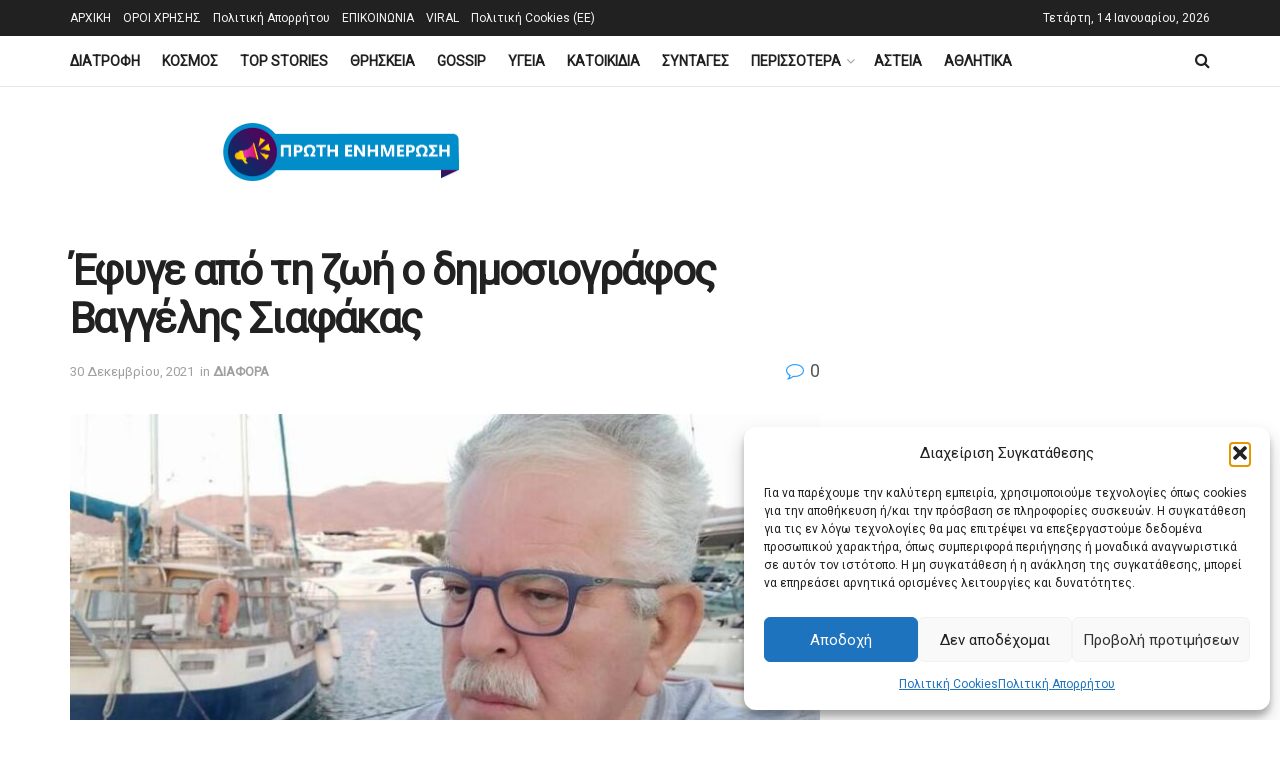

--- FILE ---
content_type: text/html; charset=UTF-8
request_url: https://protienimerosi.eu/efyge-apo-ti-zoi-o-dimosiografos-vaggelis-siafakas/
body_size: 34860
content:
<!doctype html> <!--[if lt IE 7]><html class="no-js lt-ie9 lt-ie8 lt-ie7" lang="el"> <![endif]--> <!--[if IE 7]><html class="no-js lt-ie9 lt-ie8" lang="el"> <![endif]--> <!--[if IE 8]><html class="no-js lt-ie9" lang="el"> <![endif]--> <!--[if IE 9]><html class="no-js lt-ie10" lang="el"> <![endif]--> <!--[if gt IE 8]><!--><html class="no-js" lang="el"> <!--<![endif]--><head><meta http-equiv="Content-Type" content="text/html; charset=UTF-8" /><meta name='viewport' content='width=device-width, initial-scale=1, user-scalable=yes' /><link rel="profile" href="https://gmpg.org/xfn/11" /><link rel="pingback" href="https://protienimerosi.eu/xmlrpc.php" /><meta name='robots' content='index, follow, max-image-preview:large, max-snippet:-1, max-video-preview:-1' /> <script defer src="[data-uri]"></script> <script defer src="[data-uri]"></script> <script defer id="google_gtagjs-js-consent-mode-data-layer" src="[data-uri]"></script> <title>Έφυγε από τη ζωή ο δημοσιογράφος Βαγγέλης Σιαφάκας - protienimerosi</title><link rel="canonical" href="https://protienimerosi.eu/efyge-apo-ti-zoi-o-dimosiografos-vaggelis-siafakas/" /><meta property="og:locale" content="el_GR" /><meta property="og:type" content="article" /><meta property="og:title" content="Έφυγε από τη ζωή ο δημοσιογράφος Βαγγέλης Σιαφάκας - protienimerosi" /><meta property="og:description" content="VIRALΕΙΔΗΣΕΙΣ ΕΚΤΑΚΤΟ: Θρήνος – Πέθανε η αγαπημένη τραγουδίστρια 13 Ιανουαρίου, 2026 Έφυγε από την ζωή γνωστός Έλληνας ηθοποιός 13 Ιανουαρίου, 2026 Στα νεανικά του χρόνια υπήρξε στέλεχος του «Ρήγα Φεραίου» και μέλος του Κεντρικού Συμβουλίου της οργάνωσης έως το 1977 Έφυγε από ζωή σε ηλικία 69 ετών ο δημοσιογράφος Βαγγέλης Σιαφάκας. Ο δημοσιογράφος σύμφωνα με [&hellip;]" /><meta property="og:url" content="https://protienimerosi.eu/efyge-apo-ti-zoi-o-dimosiografos-vaggelis-siafakas/" /><meta property="og:site_name" content="protienimerosi" /><meta property="article:publisher" content="https://www.facebook.com/FrappeNews/" /><meta property="article:published_time" content="2021-12-30T12:29:58+00:00" /><meta property="og:image" content="https://protienimerosi.eu/wp-content/uploads/2021/12/siafakas.jpg" /><meta property="og:image:width" content="780" /><meta property="og:image:height" content="439" /><meta property="og:image:type" content="image/jpeg" /><meta name="author" content="protienimerosi" /><meta name="twitter:label1" content="Συντάχθηκε από" /><meta name="twitter:data1" content="protienimerosi" /><meta name="twitter:label2" content="Εκτιμώμενος χρόνος ανάγνωσης" /><meta name="twitter:data2" content="1 λεπτό" /> <script type="application/ld+json" class="yoast-schema-graph">{"@context":"https://schema.org","@graph":[{"@type":"Article","@id":"https://protienimerosi.eu/efyge-apo-ti-zoi-o-dimosiografos-vaggelis-siafakas/#article","isPartOf":{"@id":"https://protienimerosi.eu/efyge-apo-ti-zoi-o-dimosiografos-vaggelis-siafakas/"},"author":{"name":"protienimerosi","@id":"https://protienimerosi.eu/#/schema/person/152893de89c7e99bcfec7c3f83920ec7"},"headline":"Έφυγε από τη ζωή ο δημοσιογράφος Βαγγέλης Σιαφάκας","datePublished":"2021-12-30T12:29:58+00:00","mainEntityOfPage":{"@id":"https://protienimerosi.eu/efyge-apo-ti-zoi-o-dimosiografos-vaggelis-siafakas/"},"wordCount":6,"image":{"@id":"https://protienimerosi.eu/efyge-apo-ti-zoi-o-dimosiografos-vaggelis-siafakas/#primaryimage"},"thumbnailUrl":"https://protienimerosi.eu/wp-content/uploads/2021/12/siafakas.jpg","articleSection":["ΔΙΑΦΟΡΑ"],"inLanguage":"el"},{"@type":"WebPage","@id":"https://protienimerosi.eu/efyge-apo-ti-zoi-o-dimosiografos-vaggelis-siafakas/","url":"https://protienimerosi.eu/efyge-apo-ti-zoi-o-dimosiografos-vaggelis-siafakas/","name":"Έφυγε από τη ζωή ο δημοσιογράφος Βαγγέλης Σιαφάκας - protienimerosi","isPartOf":{"@id":"https://protienimerosi.eu/#website"},"primaryImageOfPage":{"@id":"https://protienimerosi.eu/efyge-apo-ti-zoi-o-dimosiografos-vaggelis-siafakas/#primaryimage"},"image":{"@id":"https://protienimerosi.eu/efyge-apo-ti-zoi-o-dimosiografos-vaggelis-siafakas/#primaryimage"},"thumbnailUrl":"https://protienimerosi.eu/wp-content/uploads/2021/12/siafakas.jpg","datePublished":"2021-12-30T12:29:58+00:00","author":{"@id":"https://protienimerosi.eu/#/schema/person/152893de89c7e99bcfec7c3f83920ec7"},"breadcrumb":{"@id":"https://protienimerosi.eu/efyge-apo-ti-zoi-o-dimosiografos-vaggelis-siafakas/#breadcrumb"},"inLanguage":"el","potentialAction":[{"@type":"ReadAction","target":["https://protienimerosi.eu/efyge-apo-ti-zoi-o-dimosiografos-vaggelis-siafakas/"]}]},{"@type":"ImageObject","inLanguage":"el","@id":"https://protienimerosi.eu/efyge-apo-ti-zoi-o-dimosiografos-vaggelis-siafakas/#primaryimage","url":"https://protienimerosi.eu/wp-content/uploads/2021/12/siafakas.jpg","contentUrl":"https://protienimerosi.eu/wp-content/uploads/2021/12/siafakas.jpg","width":780,"height":439},{"@type":"BreadcrumbList","@id":"https://protienimerosi.eu/efyge-apo-ti-zoi-o-dimosiografos-vaggelis-siafakas/#breadcrumb","itemListElement":[{"@type":"ListItem","position":1,"name":"Αρχική","item":"https://protienimerosi.eu/"},{"@type":"ListItem","position":2,"name":"Έφυγε από τη ζωή ο δημοσιογράφος Βαγγέλης Σιαφάκας"}]},{"@type":"WebSite","@id":"https://protienimerosi.eu/#website","url":"https://protienimerosi.eu/","name":"protienimerosi","description":"protienimerosi","potentialAction":[{"@type":"SearchAction","target":{"@type":"EntryPoint","urlTemplate":"https://protienimerosi.eu/?s={search_term_string}"},"query-input":{"@type":"PropertyValueSpecification","valueRequired":true,"valueName":"search_term_string"}}],"inLanguage":"el"},{"@type":"Person","@id":"https://protienimerosi.eu/#/schema/person/152893de89c7e99bcfec7c3f83920ec7","name":"protienimerosi","image":{"@type":"ImageObject","inLanguage":"el","@id":"https://protienimerosi.eu/#/schema/person/image/","url":"https://secure.gravatar.com/avatar/092dbc9d3df475f7199e735a59460a3b7a089dadf688cabcaac20d126330f834?s=96&d=mm&r=g","contentUrl":"https://secure.gravatar.com/avatar/092dbc9d3df475f7199e735a59460a3b7a089dadf688cabcaac20d126330f834?s=96&d=mm&r=g","caption":"protienimerosi"},"url":"https://protienimerosi.eu/author/protienimerosi/"}]}</script> <link rel='dns-prefetch' href='//www.googletagmanager.com' /><link rel='dns-prefetch' href='//fonts.googleapis.com' /><link rel='dns-prefetch' href='//pagead2.googlesyndication.com' /><link rel='preconnect' href='https://fonts.gstatic.com' /><link rel="alternate" type="application/rss+xml" title="Ροή RSS &raquo; protienimerosi" href="https://protienimerosi.eu/feed/" /><link rel="alternate" title="oEmbed (JSON)" type="application/json+oembed" href="https://protienimerosi.eu/wp-json/oembed/1.0/embed?url=https%3A%2F%2Fprotienimerosi.eu%2Fefyge-apo-ti-zoi-o-dimosiografos-vaggelis-siafakas%2F" /><link rel="alternate" title="oEmbed (XML)" type="text/xml+oembed" href="https://protienimerosi.eu/wp-json/oembed/1.0/embed?url=https%3A%2F%2Fprotienimerosi.eu%2Fefyge-apo-ti-zoi-o-dimosiografos-vaggelis-siafakas%2F&#038;format=xml" /><style id='wp-img-auto-sizes-contain-inline-css' type='text/css'>img:is([sizes=auto i],[sizes^="auto," i]){contain-intrinsic-size:3000px 1500px}
/*# sourceURL=wp-img-auto-sizes-contain-inline-css */</style><style id='wp-emoji-styles-inline-css' type='text/css'>img.wp-smiley, img.emoji {
		display: inline !important;
		border: none !important;
		box-shadow: none !important;
		height: 1em !important;
		width: 1em !important;
		margin: 0 0.07em !important;
		vertical-align: -0.1em !important;
		background: none !important;
		padding: 0 !important;
	}
/*# sourceURL=wp-emoji-styles-inline-css */</style><style id='wp-block-library-inline-css' type='text/css'>:root{--wp-block-synced-color:#7a00df;--wp-block-synced-color--rgb:122,0,223;--wp-bound-block-color:var(--wp-block-synced-color);--wp-editor-canvas-background:#ddd;--wp-admin-theme-color:#007cba;--wp-admin-theme-color--rgb:0,124,186;--wp-admin-theme-color-darker-10:#006ba1;--wp-admin-theme-color-darker-10--rgb:0,107,160.5;--wp-admin-theme-color-darker-20:#005a87;--wp-admin-theme-color-darker-20--rgb:0,90,135;--wp-admin-border-width-focus:2px}@media (min-resolution:192dpi){:root{--wp-admin-border-width-focus:1.5px}}.wp-element-button{cursor:pointer}:root .has-very-light-gray-background-color{background-color:#eee}:root .has-very-dark-gray-background-color{background-color:#313131}:root .has-very-light-gray-color{color:#eee}:root .has-very-dark-gray-color{color:#313131}:root .has-vivid-green-cyan-to-vivid-cyan-blue-gradient-background{background:linear-gradient(135deg,#00d084,#0693e3)}:root .has-purple-crush-gradient-background{background:linear-gradient(135deg,#34e2e4,#4721fb 50%,#ab1dfe)}:root .has-hazy-dawn-gradient-background{background:linear-gradient(135deg,#faaca8,#dad0ec)}:root .has-subdued-olive-gradient-background{background:linear-gradient(135deg,#fafae1,#67a671)}:root .has-atomic-cream-gradient-background{background:linear-gradient(135deg,#fdd79a,#004a59)}:root .has-nightshade-gradient-background{background:linear-gradient(135deg,#330968,#31cdcf)}:root .has-midnight-gradient-background{background:linear-gradient(135deg,#020381,#2874fc)}:root{--wp--preset--font-size--normal:16px;--wp--preset--font-size--huge:42px}.has-regular-font-size{font-size:1em}.has-larger-font-size{font-size:2.625em}.has-normal-font-size{font-size:var(--wp--preset--font-size--normal)}.has-huge-font-size{font-size:var(--wp--preset--font-size--huge)}.has-text-align-center{text-align:center}.has-text-align-left{text-align:left}.has-text-align-right{text-align:right}.has-fit-text{white-space:nowrap!important}#end-resizable-editor-section{display:none}.aligncenter{clear:both}.items-justified-left{justify-content:flex-start}.items-justified-center{justify-content:center}.items-justified-right{justify-content:flex-end}.items-justified-space-between{justify-content:space-between}.screen-reader-text{border:0;clip-path:inset(50%);height:1px;margin:-1px;overflow:hidden;padding:0;position:absolute;width:1px;word-wrap:normal!important}.screen-reader-text:focus{background-color:#ddd;clip-path:none;color:#444;display:block;font-size:1em;height:auto;left:5px;line-height:normal;padding:15px 23px 14px;text-decoration:none;top:5px;width:auto;z-index:100000}html :where(.has-border-color){border-style:solid}html :where([style*=border-top-color]){border-top-style:solid}html :where([style*=border-right-color]){border-right-style:solid}html :where([style*=border-bottom-color]){border-bottom-style:solid}html :where([style*=border-left-color]){border-left-style:solid}html :where([style*=border-width]){border-style:solid}html :where([style*=border-top-width]){border-top-style:solid}html :where([style*=border-right-width]){border-right-style:solid}html :where([style*=border-bottom-width]){border-bottom-style:solid}html :where([style*=border-left-width]){border-left-style:solid}html :where(img[class*=wp-image-]){height:auto;max-width:100%}:where(figure){margin:0 0 1em}html :where(.is-position-sticky){--wp-admin--admin-bar--position-offset:var(--wp-admin--admin-bar--height,0px)}@media screen and (max-width:600px){html :where(.is-position-sticky){--wp-admin--admin-bar--position-offset:0px}}

/*# sourceURL=wp-block-library-inline-css */</style><style id='global-styles-inline-css' type='text/css'>:root{--wp--preset--aspect-ratio--square: 1;--wp--preset--aspect-ratio--4-3: 4/3;--wp--preset--aspect-ratio--3-4: 3/4;--wp--preset--aspect-ratio--3-2: 3/2;--wp--preset--aspect-ratio--2-3: 2/3;--wp--preset--aspect-ratio--16-9: 16/9;--wp--preset--aspect-ratio--9-16: 9/16;--wp--preset--color--black: #000000;--wp--preset--color--cyan-bluish-gray: #abb8c3;--wp--preset--color--white: #ffffff;--wp--preset--color--pale-pink: #f78da7;--wp--preset--color--vivid-red: #cf2e2e;--wp--preset--color--luminous-vivid-orange: #ff6900;--wp--preset--color--luminous-vivid-amber: #fcb900;--wp--preset--color--light-green-cyan: #7bdcb5;--wp--preset--color--vivid-green-cyan: #00d084;--wp--preset--color--pale-cyan-blue: #8ed1fc;--wp--preset--color--vivid-cyan-blue: #0693e3;--wp--preset--color--vivid-purple: #9b51e0;--wp--preset--gradient--vivid-cyan-blue-to-vivid-purple: linear-gradient(135deg,rgb(6,147,227) 0%,rgb(155,81,224) 100%);--wp--preset--gradient--light-green-cyan-to-vivid-green-cyan: linear-gradient(135deg,rgb(122,220,180) 0%,rgb(0,208,130) 100%);--wp--preset--gradient--luminous-vivid-amber-to-luminous-vivid-orange: linear-gradient(135deg,rgb(252,185,0) 0%,rgb(255,105,0) 100%);--wp--preset--gradient--luminous-vivid-orange-to-vivid-red: linear-gradient(135deg,rgb(255,105,0) 0%,rgb(207,46,46) 100%);--wp--preset--gradient--very-light-gray-to-cyan-bluish-gray: linear-gradient(135deg,rgb(238,238,238) 0%,rgb(169,184,195) 100%);--wp--preset--gradient--cool-to-warm-spectrum: linear-gradient(135deg,rgb(74,234,220) 0%,rgb(151,120,209) 20%,rgb(207,42,186) 40%,rgb(238,44,130) 60%,rgb(251,105,98) 80%,rgb(254,248,76) 100%);--wp--preset--gradient--blush-light-purple: linear-gradient(135deg,rgb(255,206,236) 0%,rgb(152,150,240) 100%);--wp--preset--gradient--blush-bordeaux: linear-gradient(135deg,rgb(254,205,165) 0%,rgb(254,45,45) 50%,rgb(107,0,62) 100%);--wp--preset--gradient--luminous-dusk: linear-gradient(135deg,rgb(255,203,112) 0%,rgb(199,81,192) 50%,rgb(65,88,208) 100%);--wp--preset--gradient--pale-ocean: linear-gradient(135deg,rgb(255,245,203) 0%,rgb(182,227,212) 50%,rgb(51,167,181) 100%);--wp--preset--gradient--electric-grass: linear-gradient(135deg,rgb(202,248,128) 0%,rgb(113,206,126) 100%);--wp--preset--gradient--midnight: linear-gradient(135deg,rgb(2,3,129) 0%,rgb(40,116,252) 100%);--wp--preset--font-size--small: 13px;--wp--preset--font-size--medium: 20px;--wp--preset--font-size--large: 36px;--wp--preset--font-size--x-large: 42px;--wp--preset--spacing--20: 0.44rem;--wp--preset--spacing--30: 0.67rem;--wp--preset--spacing--40: 1rem;--wp--preset--spacing--50: 1.5rem;--wp--preset--spacing--60: 2.25rem;--wp--preset--spacing--70: 3.38rem;--wp--preset--spacing--80: 5.06rem;--wp--preset--shadow--natural: 6px 6px 9px rgba(0, 0, 0, 0.2);--wp--preset--shadow--deep: 12px 12px 50px rgba(0, 0, 0, 0.4);--wp--preset--shadow--sharp: 6px 6px 0px rgba(0, 0, 0, 0.2);--wp--preset--shadow--outlined: 6px 6px 0px -3px rgb(255, 255, 255), 6px 6px rgb(0, 0, 0);--wp--preset--shadow--crisp: 6px 6px 0px rgb(0, 0, 0);}:where(.is-layout-flex){gap: 0.5em;}:where(.is-layout-grid){gap: 0.5em;}body .is-layout-flex{display: flex;}.is-layout-flex{flex-wrap: wrap;align-items: center;}.is-layout-flex > :is(*, div){margin: 0;}body .is-layout-grid{display: grid;}.is-layout-grid > :is(*, div){margin: 0;}:where(.wp-block-columns.is-layout-flex){gap: 2em;}:where(.wp-block-columns.is-layout-grid){gap: 2em;}:where(.wp-block-post-template.is-layout-flex){gap: 1.25em;}:where(.wp-block-post-template.is-layout-grid){gap: 1.25em;}.has-black-color{color: var(--wp--preset--color--black) !important;}.has-cyan-bluish-gray-color{color: var(--wp--preset--color--cyan-bluish-gray) !important;}.has-white-color{color: var(--wp--preset--color--white) !important;}.has-pale-pink-color{color: var(--wp--preset--color--pale-pink) !important;}.has-vivid-red-color{color: var(--wp--preset--color--vivid-red) !important;}.has-luminous-vivid-orange-color{color: var(--wp--preset--color--luminous-vivid-orange) !important;}.has-luminous-vivid-amber-color{color: var(--wp--preset--color--luminous-vivid-amber) !important;}.has-light-green-cyan-color{color: var(--wp--preset--color--light-green-cyan) !important;}.has-vivid-green-cyan-color{color: var(--wp--preset--color--vivid-green-cyan) !important;}.has-pale-cyan-blue-color{color: var(--wp--preset--color--pale-cyan-blue) !important;}.has-vivid-cyan-blue-color{color: var(--wp--preset--color--vivid-cyan-blue) !important;}.has-vivid-purple-color{color: var(--wp--preset--color--vivid-purple) !important;}.has-black-background-color{background-color: var(--wp--preset--color--black) !important;}.has-cyan-bluish-gray-background-color{background-color: var(--wp--preset--color--cyan-bluish-gray) !important;}.has-white-background-color{background-color: var(--wp--preset--color--white) !important;}.has-pale-pink-background-color{background-color: var(--wp--preset--color--pale-pink) !important;}.has-vivid-red-background-color{background-color: var(--wp--preset--color--vivid-red) !important;}.has-luminous-vivid-orange-background-color{background-color: var(--wp--preset--color--luminous-vivid-orange) !important;}.has-luminous-vivid-amber-background-color{background-color: var(--wp--preset--color--luminous-vivid-amber) !important;}.has-light-green-cyan-background-color{background-color: var(--wp--preset--color--light-green-cyan) !important;}.has-vivid-green-cyan-background-color{background-color: var(--wp--preset--color--vivid-green-cyan) !important;}.has-pale-cyan-blue-background-color{background-color: var(--wp--preset--color--pale-cyan-blue) !important;}.has-vivid-cyan-blue-background-color{background-color: var(--wp--preset--color--vivid-cyan-blue) !important;}.has-vivid-purple-background-color{background-color: var(--wp--preset--color--vivid-purple) !important;}.has-black-border-color{border-color: var(--wp--preset--color--black) !important;}.has-cyan-bluish-gray-border-color{border-color: var(--wp--preset--color--cyan-bluish-gray) !important;}.has-white-border-color{border-color: var(--wp--preset--color--white) !important;}.has-pale-pink-border-color{border-color: var(--wp--preset--color--pale-pink) !important;}.has-vivid-red-border-color{border-color: var(--wp--preset--color--vivid-red) !important;}.has-luminous-vivid-orange-border-color{border-color: var(--wp--preset--color--luminous-vivid-orange) !important;}.has-luminous-vivid-amber-border-color{border-color: var(--wp--preset--color--luminous-vivid-amber) !important;}.has-light-green-cyan-border-color{border-color: var(--wp--preset--color--light-green-cyan) !important;}.has-vivid-green-cyan-border-color{border-color: var(--wp--preset--color--vivid-green-cyan) !important;}.has-pale-cyan-blue-border-color{border-color: var(--wp--preset--color--pale-cyan-blue) !important;}.has-vivid-cyan-blue-border-color{border-color: var(--wp--preset--color--vivid-cyan-blue) !important;}.has-vivid-purple-border-color{border-color: var(--wp--preset--color--vivid-purple) !important;}.has-vivid-cyan-blue-to-vivid-purple-gradient-background{background: var(--wp--preset--gradient--vivid-cyan-blue-to-vivid-purple) !important;}.has-light-green-cyan-to-vivid-green-cyan-gradient-background{background: var(--wp--preset--gradient--light-green-cyan-to-vivid-green-cyan) !important;}.has-luminous-vivid-amber-to-luminous-vivid-orange-gradient-background{background: var(--wp--preset--gradient--luminous-vivid-amber-to-luminous-vivid-orange) !important;}.has-luminous-vivid-orange-to-vivid-red-gradient-background{background: var(--wp--preset--gradient--luminous-vivid-orange-to-vivid-red) !important;}.has-very-light-gray-to-cyan-bluish-gray-gradient-background{background: var(--wp--preset--gradient--very-light-gray-to-cyan-bluish-gray) !important;}.has-cool-to-warm-spectrum-gradient-background{background: var(--wp--preset--gradient--cool-to-warm-spectrum) !important;}.has-blush-light-purple-gradient-background{background: var(--wp--preset--gradient--blush-light-purple) !important;}.has-blush-bordeaux-gradient-background{background: var(--wp--preset--gradient--blush-bordeaux) !important;}.has-luminous-dusk-gradient-background{background: var(--wp--preset--gradient--luminous-dusk) !important;}.has-pale-ocean-gradient-background{background: var(--wp--preset--gradient--pale-ocean) !important;}.has-electric-grass-gradient-background{background: var(--wp--preset--gradient--electric-grass) !important;}.has-midnight-gradient-background{background: var(--wp--preset--gradient--midnight) !important;}.has-small-font-size{font-size: var(--wp--preset--font-size--small) !important;}.has-medium-font-size{font-size: var(--wp--preset--font-size--medium) !important;}.has-large-font-size{font-size: var(--wp--preset--font-size--large) !important;}.has-x-large-font-size{font-size: var(--wp--preset--font-size--x-large) !important;}
/*# sourceURL=global-styles-inline-css */</style><style id='classic-theme-styles-inline-css' type='text/css'>/*! This file is auto-generated */
.wp-block-button__link{color:#fff;background-color:#32373c;border-radius:9999px;box-shadow:none;text-decoration:none;padding:calc(.667em + 2px) calc(1.333em + 2px);font-size:1.125em}.wp-block-file__button{background:#32373c;color:#fff;text-decoration:none}
/*# sourceURL=/wp-includes/css/classic-themes.min.css */</style><link rel='stylesheet' id='mashsb-styles-css' href='https://protienimerosi.eu/wp-content/plugins/mashsharer/assets/css/mashsb.min.css?ver=4.0.47' type='text/css' media='all' /><style id='mashsb-styles-inline-css' type='text/css'>.mashsb-count {color:#cccccc;}@media only screen and (min-width:568px){.mashsb-buttons a {min-width: 177px;}}
/*# sourceURL=mashsb-styles-inline-css */</style><link rel='stylesheet' id='cmplz-general-css' href='https://protienimerosi.eu/wp-content/plugins/complianz-gdpr/assets/css/cookieblocker.min.css?ver=1766004908' type='text/css' media='all' /><link rel='stylesheet' id='jeg_customizer_font-css' href='//fonts.googleapis.com/css?family=Roboto%3Areguler%7CRoboto+Slab%3Areguler&#038;display=swap&#038;ver=1.3.0' type='text/css' media='all' /><link rel='stylesheet' id='jannah-extensions-shortcodes-styles-css' href='https://protienimerosi.eu/wp-content/cache/autoptimize/autoptimize_single_8dd7285075d9db30af8480681efab83d.php?ver=4b2686ea4d4e1343c397093035d15927' type='text/css' media='all' /><link rel='stylesheet' id='font-awesome-css' href='https://protienimerosi.eu/wp-content/themes/jnews/assets/fonts/font-awesome/font-awesome.min.css?ver=12.0.0' type='text/css' media='all' /><link rel='stylesheet' id='jnews-frontend-css' href='https://protienimerosi.eu/wp-content/themes/jnews/assets/dist/frontend.min.css?ver=12.0.0' type='text/css' media='all' /><link rel='stylesheet' id='jnews-style-css' href='https://protienimerosi.eu/wp-content/themes/jnews/style.css?ver=12.0.0' type='text/css' media='all' /><link rel='stylesheet' id='jnews-darkmode-css' href='https://protienimerosi.eu/wp-content/cache/autoptimize/autoptimize_single_c8c57a0dce3f85eefaf2b683a5ed8483.php?ver=12.0.0' type='text/css' media='all' /><style id='quads-styles-inline-css' type='text/css'>.quads-location ins.adsbygoogle {
        background: transparent !important;
    }.quads-location .quads_rotator_img{ opacity:1 !important;}
    .quads.quads_ad_container { display: grid; grid-template-columns: auto; grid-gap: 10px; padding: 10px; }
    .grid_image{animation: fadeIn 0.5s;-webkit-animation: fadeIn 0.5s;-moz-animation: fadeIn 0.5s;
        -o-animation: fadeIn 0.5s;-ms-animation: fadeIn 0.5s;}
    .quads-ad-label { font-size: 12px; text-align: center; color: #333;}
    .quads_click_impression { display: none;} .quads-location, .quads-ads-space{max-width:100%;} @media only screen and (max-width: 480px) { .quads-ads-space, .penci-builder-element .quads-ads-space{max-width:340px;}}
/*# sourceURL=quads-styles-inline-css */</style> <script data-service="burst" data-category="statistics" type="text/plain" async data-cmplz-src="https://protienimerosi.eu/wp-content/plugins/burst-statistics/helpers/timeme/timeme.min.js?ver=1761073785" id="burst-timeme-js"></script> <script type="text/javascript" src="https://protienimerosi.eu/wp-includes/js/dist/hooks.min.js?ver=dd5603f07f9220ed27f1" id="wp-hooks-js"></script> <script type="text/javascript" src="https://protienimerosi.eu/wp-includes/js/dist/i18n.min.js?ver=c26c3dc7bed366793375" id="wp-i18n-js"></script> <script defer id="wp-i18n-js-after" src="[data-uri]"></script> <script type="text/javascript" src="https://protienimerosi.eu/wp-includes/js/dist/url.min.js?ver=9e178c9516d1222dc834" id="wp-url-js"></script> <script defer id="wp-api-fetch-js-translations" src="[data-uri]"></script> <script type="text/javascript" src="https://protienimerosi.eu/wp-includes/js/dist/api-fetch.min.js?ver=3a4d9af2b423048b0dee" id="wp-api-fetch-js"></script> <script defer id="wp-api-fetch-js-after" src="[data-uri]"></script> <script defer id="burst-js-extra" src="[data-uri]"></script> <script data-service="burst" data-category="statistics" type="text/plain" async data-cmplz-src="https://protienimerosi.eu/wp-content/plugins/burst-statistics/assets/js/build/burst.min.js?ver=1761073785" id="burst-js"></script> <script type="text/javascript" src="https://protienimerosi.eu/wp-includes/js/jquery/jquery.min.js?ver=3.7.1" id="jquery-core-js"></script> <script defer type="text/javascript" src="https://protienimerosi.eu/wp-includes/js/jquery/jquery-migrate.min.js?ver=3.4.1" id="jquery-migrate-js"></script> 
 <script defer type="text/javascript" src="https://www.googletagmanager.com/gtag/js?id=G-MRGWRW2CBK" id="google_gtagjs-js"></script> <script defer id="google_gtagjs-js-after" src="[data-uri]"></script> <link rel="https://api.w.org/" href="https://protienimerosi.eu/wp-json/" /><link rel="alternate" title="JSON" type="application/json" href="https://protienimerosi.eu/wp-json/wp/v2/posts/34266" /><link rel="EditURI" type="application/rsd+xml" title="RSD" href="https://protienimerosi.eu/xmlrpc.php?rsd" /><link rel='shortlink' href='https://protienimerosi.eu/?p=34266' /><meta name="generator" content="Site Kit by Google 1.170.0" /><style>.cmplz-hidden {
					display: none !important;
				}</style><script src="//pagead2.googlesyndication.com/pagead/js/adsbygoogle.js"></script><script defer src="[data-uri]"></script> <meta name="google-adsense-platform-account" content="ca-host-pub-2644536267352236"><meta name="google-adsense-platform-domain" content="sitekit.withgoogle.com">  <script type="text/javascript" async="async" src="https://pagead2.googlesyndication.com/pagead/js/adsbygoogle.js?client=ca-pub-7714299782071203&amp;host=ca-host-pub-2644536267352236" crossorigin="anonymous"></script>  <script defer src="data:text/javascript;base64,"></script><style id="jeg_dynamic_css" type="text/css" data-type="jeg_custom-css">.jeg_topbar .jeg_nav_row, .jeg_topbar .jeg_search_no_expand .jeg_search_input { line-height : 36px; } .jeg_topbar .jeg_nav_row, .jeg_topbar .jeg_nav_icon { height : 36px; } .jeg_topbar .jeg_logo_img { max-height : 36px; } .jeg_midbar { height : 130px; } .jeg_midbar .jeg_logo_img { max-height : 130px; } .jeg_header .socials_widget > a > i.fa:before { color : #ffffff; } .jeg_header .socials_widget.nobg > a > i > span.jeg-icon svg { fill : #ffffff; } .jeg_header .socials_widget.nobg > a > span.jeg-icon svg { fill : #ffffff; } .jeg_header .socials_widget > a > span.jeg-icon svg { fill : #ffffff; } .jeg_header .socials_widget > a > i > span.jeg-icon svg { fill : #ffffff; } body,input,textarea,select,.chosen-container-single .chosen-single,.btn,.button { font-family: Roboto,Helvetica,Arial,sans-serif; } .jeg_post_excerpt p, .content-inner p { font-family: "Roboto Slab",Helvetica,Arial,sans-serif; }</style><style type="text/css">.no_thumbnail .jeg_thumb,
					.thumbnail-container.no_thumbnail {
					    display: none !important;
					}
					.jeg_search_result .jeg_pl_xs_3.no_thumbnail .jeg_postblock_content,
					.jeg_sidefeed .jeg_pl_xs_3.no_thumbnail .jeg_postblock_content,
					.jeg_pl_sm.no_thumbnail .jeg_postblock_content {
					    margin-left: 0;
					}
					.jeg_postblock_11 .no_thumbnail .jeg_postblock_content,
					.jeg_postblock_12 .no_thumbnail .jeg_postblock_content,
					.jeg_postblock_12.jeg_col_3o3 .no_thumbnail .jeg_postblock_content  {
					    margin-top: 0;
					}
					.jeg_postblock_15 .jeg_pl_md_box.no_thumbnail .jeg_postblock_content,
					.jeg_postblock_19 .jeg_pl_md_box.no_thumbnail .jeg_postblock_content,
					.jeg_postblock_24 .jeg_pl_md_box.no_thumbnail .jeg_postblock_content,
					.jeg_sidefeed .jeg_pl_md_box .jeg_postblock_content {
					    position: relative;
					}
					.jeg_postblock_carousel_2 .no_thumbnail .jeg_post_title a,
					.jeg_postblock_carousel_2 .no_thumbnail .jeg_post_title a:hover,
					.jeg_postblock_carousel_2 .no_thumbnail .jeg_post_meta .fa {
					    color: #212121 !important;
					} 
					.jnews-dark-mode .jeg_postblock_carousel_2 .no_thumbnail .jeg_post_title a,
					.jnews-dark-mode .jeg_postblock_carousel_2 .no_thumbnail .jeg_post_title a:hover,
					.jnews-dark-mode .jeg_postblock_carousel_2 .no_thumbnail .jeg_post_meta .fa {
					    color: #fff !important;
					}</style><style type="text/css" id="wp-custom-css">.fc-monetization-dialog-container {
    display: none !important;
}</style></head><body data-cmplz=1 class="wp-singular post-template-default single single-post postid-34266 single-format-standard wp-embed-responsive wp-theme-jnews jeg_toggle_light jeg_single_tpl_1 jnews jsc_normal" data-burst_id="34266" data-burst_type="post"><div class="jeg_ad jeg_ad_top jnews_header_top_ads"><div class='ads-wrapper  '></div></div><div class="jeg_viewport"><div class="jeg_header_wrapper"><div class="jeg_header_instagram_wrapper"></div><div class="jeg_header normal"><div class="jeg_topbar jeg_container jeg_navbar_wrapper dark"><div class="container"><div class="jeg_nav_row"><div class="jeg_nav_col jeg_nav_left  jeg_nav_grow"><div class="item_wrap jeg_nav_alignleft"><div class="jeg_nav_item"><ul class="jeg_menu jeg_top_menu"><li id="menu-item-28859" class="menu-item menu-item-type-custom menu-item-object-custom menu-item-home menu-item-28859"><a href="https://protienimerosi.eu/">ΑΡΧΙΚΗ</a></li><li id="menu-item-111" class="menu-item menu-item-type-post_type menu-item-object-page menu-item-111"><a href="https://protienimerosi.eu/terms/">ΟΡΟΙ ΧΡΗΣΗΣ</a></li><li id="menu-item-25328" class="menu-item menu-item-type-post_type menu-item-object-page menu-item-privacy-policy menu-item-25328"><a rel="privacy-policy" href="https://protienimerosi.eu/politiki-aporritoy/">Πολιτική Απορρήτου</a></li><li id="menu-item-109" class="menu-item menu-item-type-post_type menu-item-object-page menu-item-109"><a href="https://protienimerosi.eu/contact/">ΕΠΙΚΟΙΝΩΝΙΑ</a></li><li id="menu-item-41027" class="menu-item menu-item-type-taxonomy menu-item-object-category menu-item-41027"><a href="https://protienimerosi.eu/category/viral/">VIRAL</a></li><li id="menu-item-42870" class="menu-item menu-item-type-post_type menu-item-object-page menu-item-42870"><a href="https://protienimerosi.eu/politiki-cookies-ee/">Πολιτική Cookies (ΕΕ)</a></li></ul></div></div></div><div class="jeg_nav_col jeg_nav_center  jeg_nav_normal"><div class="item_wrap jeg_nav_aligncenter"></div></div><div class="jeg_nav_col jeg_nav_right  jeg_nav_normal"><div class="item_wrap jeg_nav_alignright"><div class="jeg_nav_item jeg_top_date"> Τετάρτη, 14 Ιανουαρίου, 2026</div></div></div></div></div></div><div class="jeg_bottombar jeg_navbar jeg_container jeg_navbar_wrapper  jeg_navbar_normal"><div class="container"><div class="jeg_nav_row"><div class="jeg_nav_col jeg_nav_left jeg_nav_grow"><div class="item_wrap jeg_nav_alignleft"><div class="jeg_nav_item jeg_main_menu_wrapper"><div class="jeg_mainmenu_wrap"><ul class="jeg_menu jeg_main_menu jeg_menu_style_1" data-animation="animate"><li id="menu-item-99" class="menu-item menu-item-type-taxonomy menu-item-object-category menu-item-99 bgnav" data-item-row="default" ><a href="https://protienimerosi.eu/category/diatrofi/">ΔΙΑΤΡΟΦΗ</a></li><li id="menu-item-98" class="menu-item menu-item-type-taxonomy menu-item-object-category menu-item-98 bgnav" data-item-row="default" ><a href="https://protienimerosi.eu/category/eidiseis/">ΚΟΣΜΟΣ</a></li><li id="menu-item-847" class="menu-item menu-item-type-taxonomy menu-item-object-category menu-item-847 bgnav" data-item-row="default" ><a href="https://protienimerosi.eu/category/top_stories/">TOP STORIES</a></li><li id="menu-item-101" class="menu-item menu-item-type-taxonomy menu-item-object-category menu-item-101 bgnav" data-item-row="default" ><a href="https://protienimerosi.eu/category/thriskeia/">ΘΡΗΣΚΕΙΑ</a></li><li id="menu-item-93" class="menu-item menu-item-type-taxonomy menu-item-object-category menu-item-93 bgnav" data-item-row="default" ><a href="https://protienimerosi.eu/category/gossip/">GOSSIP</a></li><li id="menu-item-94" class="menu-item menu-item-type-taxonomy menu-item-object-category menu-item-94 bgnav" data-item-row="default" ><a href="https://protienimerosi.eu/category/ygeia/">YΓΕΙΑ</a></li><li id="menu-item-12175" class="menu-item menu-item-type-taxonomy menu-item-object-category menu-item-12175 bgnav" data-item-row="default" ><a href="https://protienimerosi.eu/category/katoikidia/">ΚΑΤΟΙΚΙΔΙΑ</a></li><li id="menu-item-106" class="menu-item menu-item-type-taxonomy menu-item-object-category menu-item-106 bgnav" data-item-row="default" ><a href="https://protienimerosi.eu/category/sintages/">ΣΥΝΤΑΓΕΣ</a></li><li id="menu-item-112" class="menu-item menu-item-type-custom menu-item-object-custom menu-item-has-children menu-item-112 bgnav" data-item-row="default" ><a href="#">ΠΕΡΙΣΣΟΤΕΡΑ</a><ul class="sub-menu"><li id="menu-item-848" class="menu-item menu-item-type-taxonomy menu-item-object-category menu-item-848 bgnav" data-item-row="default" ><a href="https://protienimerosi.eu/category/ellada/">ΕΛΛΑΔΑ</a></li><li id="menu-item-105" class="menu-item menu-item-type-taxonomy menu-item-object-category menu-item-105 bgnav" data-item-row="default" ><a href="https://protienimerosi.eu/category/politismos/">ΠΟΛΙΤΙΣΜΟΣ</a></li><li id="menu-item-107" class="menu-item menu-item-type-taxonomy menu-item-object-category menu-item-107 bgnav" data-item-row="default" ><a href="https://protienimerosi.eu/category/technology/">ΤΕΧΝΟΛΟΓΙΑ</a></li><li id="menu-item-103" class="menu-item menu-item-type-taxonomy menu-item-object-category menu-item-103 bgnav" data-item-row="default" ><a href="https://protienimerosi.eu/category/perierga/">ΠΕΡΙΕΡΓΑ</a></li><li id="menu-item-104" class="menu-item menu-item-type-taxonomy menu-item-object-category menu-item-104 bgnav" data-item-row="default" ><a href="https://protienimerosi.eu/category/politika/">ΠΟΛΙΤΙΚΑ</a></li><li id="menu-item-97" class="menu-item menu-item-type-taxonomy menu-item-object-category current-post-ancestor current-menu-parent current-post-parent menu-item-97 bgnav" data-item-row="default" ><a href="https://protienimerosi.eu/category/diafora/">ΔΙΑΦΟΡΑ</a></li><li id="menu-item-100" class="menu-item menu-item-type-taxonomy menu-item-object-category menu-item-100 bgnav" data-item-row="default" ><a href="https://protienimerosi.eu/category/epilegmena/">ΕΠΙΛΕΓΜΕΝΑ</a></li></ul></li><li id="menu-item-96" class="menu-item menu-item-type-taxonomy menu-item-object-category menu-item-96 bgnav" data-item-row="default" ><a href="https://protienimerosi.eu/category/asteia/">ΑΣΤΕΙΑ</a></li><li id="menu-item-95" class="menu-item menu-item-type-taxonomy menu-item-object-category menu-item-95 bgnav" data-item-row="default" ><a href="https://protienimerosi.eu/category/sports/">ΑΘΛΗΤΙΚΑ</a></li></ul></div></div></div></div><div class="jeg_nav_col jeg_nav_center jeg_nav_normal"><div class="item_wrap jeg_nav_aligncenter"></div></div><div class="jeg_nav_col jeg_nav_right jeg_nav_normal"><div class="item_wrap jeg_nav_alignright"><div class="jeg_nav_item jeg_search_wrapper search_icon jeg_search_popup_expand"> <a href="#" class="jeg_search_toggle" aria-label="Search Button"><i class="fa fa-search"></i></a><form action="https://protienimerosi.eu/" method="get" class="jeg_search_form" target="_top"> <input name="s" class="jeg_search_input" placeholder="Search..." type="text" value="" autocomplete="off"> <button aria-label="Search Button" type="submit" class="jeg_search_button btn"><i class="fa fa-search"></i></button></form><div class="jeg_search_result jeg_search_hide with_result"><div class="search-result-wrapper"></div><div class="search-link search-noresult"> No Result</div><div class="search-link search-all-button"> <i class="fa fa-search"></i> View All Result</div></div></div></div></div></div></div></div><div class="jeg_midbar jeg_container jeg_navbar_wrapper normal"><div class="container"><div class="jeg_nav_row"><div class="jeg_nav_col jeg_nav_left jeg_nav_grow"><div class="item_wrap jeg_nav_aligncenter"><div class="jeg_nav_item jeg_logo jeg_desktop_logo"><div class="site-title"> <a href="https://protienimerosi.eu/" aria-label="Visit Homepage" style="padding: 0 0 0 0;"> <img class='jeg_logo_img' src="https://protienimerosi.eu/wp-content/uploads/2020/10/proti-enimeoris-1.png" srcset="https://protienimerosi.eu/wp-content/uploads/2020/10/proti-enimeoris-1.png 1x, https://protienimerosi.eu/wp-content/uploads/2020/10/proti-enimeoris-1.png 2x" alt="protienimerosi"data-light-src="https://protienimerosi.eu/wp-content/uploads/2020/10/proti-enimeoris-1.png" data-light-srcset="https://protienimerosi.eu/wp-content/uploads/2020/10/proti-enimeoris-1.png 1x, https://protienimerosi.eu/wp-content/uploads/2020/10/proti-enimeoris-1.png 2x" data-dark-src="https://protienimerosi.eu/wp-content/uploads/2020/10/proti-enimeoris-1.png" data-dark-srcset="https://protienimerosi.eu/wp-content/uploads/2020/10/proti-enimeoris-1.png 1x, https://protienimerosi.eu/wp-content/uploads/2020/10/proti-enimeoris-1.png 2x"width="471" height="117"> </a></div></div></div></div><div class="jeg_nav_col jeg_nav_center jeg_nav_normal"><div class="item_wrap jeg_nav_aligncenter"></div></div><div class="jeg_nav_col jeg_nav_right jeg_nav_grow"><div class="item_wrap jeg_nav_alignright"></div></div></div></div></div></div></div><div class="jeg_header_sticky"></div><div class="jeg_navbar_mobile_wrapper"><div class="jeg_navbar_mobile" data-mode="scroll"><div class="jeg_mobile_bottombar jeg_mobile_midbar jeg_container dark"><div class="container"><div class="jeg_nav_row"><div class="jeg_nav_col jeg_nav_left jeg_nav_normal"><div class="item_wrap jeg_nav_alignleft"><div class="jeg_nav_item"> <a href="#" aria-label="Show Menu" class="toggle_btn jeg_mobile_toggle"><i class="fa fa-bars"></i></a></div></div></div><div class="jeg_nav_col jeg_nav_center jeg_nav_grow"><div class="item_wrap jeg_nav_aligncenter"><div class="jeg_nav_item jeg_mobile_logo"><div class="site-title"> <a href="https://protienimerosi.eu/" aria-label="Visit Homepage"> <img class='jeg_logo_img' src="https://protienimerosi.eu/wp-content/uploads/2020/10/proti-enimeoris-1.png" srcset="https://protienimerosi.eu/wp-content/uploads/2020/10/proti-enimeoris-1.png 1x, https://protienimerosi.eu/wp-content/uploads/2020/10/proti-enimeoris-1.png 2x" alt="protienimerosi"data-light-src="https://protienimerosi.eu/wp-content/uploads/2020/10/proti-enimeoris-1.png" data-light-srcset="https://protienimerosi.eu/wp-content/uploads/2020/10/proti-enimeoris-1.png 1x, https://protienimerosi.eu/wp-content/uploads/2020/10/proti-enimeoris-1.png 2x" data-dark-src="https://protienimerosi.eu/wp-content/uploads/2020/10/proti-enimeoris-1.png" data-dark-srcset="https://protienimerosi.eu/wp-content/uploads/2020/10/proti-enimeoris-1.png 1x, https://protienimerosi.eu/wp-content/uploads/2020/10/proti-enimeoris-1.png 2x"width="471" height="117"> </a></div></div></div></div><div class="jeg_nav_col jeg_nav_right jeg_nav_normal"><div class="item_wrap jeg_nav_alignright"><div class="jeg_nav_item jeg_search_wrapper jeg_search_popup_expand"> <a href="#" aria-label="Search Button" class="jeg_search_toggle"><i class="fa fa-search"></i></a><form action="https://protienimerosi.eu/" method="get" class="jeg_search_form" target="_top"> <input name="s" class="jeg_search_input" placeholder="Search..." type="text" value="" autocomplete="off"> <button aria-label="Search Button" type="submit" class="jeg_search_button btn"><i class="fa fa-search"></i></button></form><div class="jeg_search_result jeg_search_hide with_result"><div class="search-result-wrapper"></div><div class="search-link search-noresult"> No Result</div><div class="search-link search-all-button"> <i class="fa fa-search"></i> View All Result</div></div></div></div></div></div></div></div></div><div class="sticky_blankspace" style="height: 60px;"></div></div><div class="jeg_ad jeg_ad_top jnews_header_bottom_ads"><div class='ads-wrapper  '></div></div><div class="post-wrapper"><div class="post-wrap" ><div class="jeg_main "><div class="jeg_container"><div class="jeg_content jeg_singlepage"><div class="container"><div class="jeg_ad jeg_article jnews_article_top_ads"><div class='ads-wrapper  '></div></div><div class="row"><div class="jeg_main_content col-md-8"><div class="jeg_inner_content"><div class="entry-header"><h1 class="jeg_post_title">Έφυγε από τη ζωή ο δημοσιογράφος Βαγγέλης Σιαφάκας</h1><div class="jeg_meta_container"><div class="jeg_post_meta jeg_post_meta_1"><div class="meta_left"><div class="jeg_meta_date"> <a href="https://protienimerosi.eu/efyge-apo-ti-zoi-o-dimosiografos-vaggelis-siafakas/">30 Δεκεμβρίου, 2021</a></div><div class="jeg_meta_category"> <span><span class="meta_text">in</span> <a href="https://protienimerosi.eu/category/diafora/" rel="category tag">ΔΙΑΦΟΡΑ</a> </span></div></div><div class="meta_right"><div class="jeg_meta_comment"><a href="https://protienimerosi.eu/efyge-apo-ti-zoi-o-dimosiografos-vaggelis-siafakas/#respond"><i
 class="fa fa-comment-o"></i> 0</a></div></div></div></div></div><div  class="jeg_featured featured_image "><a href="https://protienimerosi.eu/wp-content/uploads/2021/12/siafakas.jpg"><div class="thumbnail-container animate-lazy" style="padding-bottom:56.306%"><img width="666" height="375" src="https://protienimerosi.eu/wp-content/themes/jnews/assets/img/jeg-empty.png" class="attachment-jnews-750x375 size-jnews-750x375 lazyload wp-post-image" alt="Έφυγε από τη ζωή ο δημοσιογράφος Βαγγέλης Σιαφάκας" decoding="async" fetchpriority="high" sizes="(max-width: 666px) 100vw, 666px" data-src="https://protienimerosi.eu/wp-content/uploads/2021/12/siafakas.jpg" data-srcset="https://protienimerosi.eu/wp-content/uploads/2021/12/siafakas.jpg 780w, https://protienimerosi.eu/wp-content/uploads/2021/12/siafakas-300x169.jpg 300w, https://protienimerosi.eu/wp-content/uploads/2021/12/siafakas-768x432.jpg 768w, https://protienimerosi.eu/wp-content/uploads/2021/12/siafakas-390x220.jpg 390w" data-sizes="auto" data-expand="700" /></div></a></div><div class="jeg_ad jeg_article jnews_content_top_ads "><div class='ads-wrapper  '><div class='ads_code'><script async src="https://pagead2.googlesyndication.com/pagead/js/adsbygoogle.js"></script>  <ins class="adsbygoogle"
 style="display:inline-block;width:336px;height:280px"
 data-ad-client="ca-pub-7714299782071203"
 data-ad-slot="9463697771"></ins> <script>(adsbygoogle = window.adsbygoogle || []).push({});</script> <script async src="https://pagead2.googlesyndication.com/pagead/js/adsbygoogle.js"></script>  <ins class="adsbygoogle"
 style="display:inline-block;width:336px;height:280px"
 data-ad-client="ca-pub-7714299782071203"
 data-ad-slot="9463697771"></ins> <script>(adsbygoogle = window.adsbygoogle || []).push({});</script></div></div></div><div class="entry-content no-share"><div class="jeg_share_button share-float jeg_sticky_share clearfix share-monocrhome"></div><div class="content-inner "><aside class="mashsb-container mashsb-main mashsb-stretched"><div class="mashsb-box"><div class="mashsb-buttons"><a class="mashicon-facebook mash-large mash-center mashsb-noshadow" href="https://www.facebook.com/sharer.php?u=https%3A%2F%2Fprotienimerosi.eu%2Fefyge-apo-ti-zoi-o-dimosiografos-vaggelis-siafakas%2F" target="_top" rel="nofollow"><span class="icon"></span><span class="text">ΚΟΙΝΟΠΟΙΗΣΤΕ&nbsp;ΣΤΟ&nbsp;FACEBOOK</span></a><a class="mashicon-twitter mash-large mash-center mashsb-noshadow" href="https://twitter.com/intent/tweet?text=%CE%88%CF%86%CF%85%CE%B3%CE%B5%20%CE%B1%CF%80%CF%8C%20%CF%84%CE%B7%20%CE%B6%CF%89%CE%AE%20%CE%BF%20%CE%B4%CE%B7%CE%BC%CE%BF%CF%83%CE%B9%CE%BF%CE%B3%CF%81%CE%AC%CF%86%CE%BF%CF%82%20%CE%92%CE%B1%CE%B3%CE%B3%CE%AD%CE%BB%CE%B7%CF%82%20%CE%A3%CE%B9%CE%B1%CF%86%CE%AC%CE%BA%CE%B1%CF%82&amp;url=https://protienimerosi.eu/efyge-apo-ti-zoi-o-dimosiografos-vaggelis-siafakas/" target="_top" rel="nofollow"><span class="icon"></span><span class="text">Tweet</span></a><div class="onoffswitch2 mash-large mashsb-noshadow" style="display:none"></div></div></div><div style="clear:both"></div><div class="mashsb-toggle-container"></div></aside><div class='jnews_inline_related_post_wrapper left'><div class='jnews_inline_related_post'><div  class="jeg_postblock_20 jeg_postblock jeg_module_hook jeg_pagination_nextprev jeg_col_2o3 jnews_module_34266_1_6967634bb5462   " data-unique="jnews_module_34266_1_6967634bb5462"><div class="jeg_block_heading jeg_block_heading_6 jeg_subcat_right"><h3 class="jeg_block_title"><span>VIRAL<strong>ΕΙΔΗΣΕΙΣ</strong></span></h3></div><div class="jeg_block_container"><div class="jeg_postsmall jeg_load_more_flag"><article class="jeg_post jeg_pl_sm format-standard"><div class="jeg_thumb"> <a href="https://protienimerosi.eu/ektakto-thrinos-pethane-i-agapimeni-tragoydistria/" aria-label="Read article: ΕΚΤΑΚΤΟ: Θρήνος – Πέθανε η αγαπημένη τραγουδίστρια"><div class="thumbnail-container animate-lazy  size-715 "><img width="120" height="86" src="https://protienimerosi.eu/wp-content/themes/jnews/assets/img/jeg-empty.png" class="attachment-jnews-120x86 size-jnews-120x86 lazyload wp-post-image" alt="Πέθαvε ο αγαπημένος ηθοποιός θρύλος στα 75, δυστυxώς δεν τα κατάφερε" sizes="(max-width: 120px) 100vw, 120px" data-src="https://protienimerosi.eu/wp-content/uploads/2025/12/ektakto-pethane-ellinas-ithopoios-i-anakoinosi-bimpila-1-1.webp-696x366-1-120x86.webp" data-srcset="https://protienimerosi.eu/wp-content/uploads/2025/12/ektakto-pethane-ellinas-ithopoios-i-anakoinosi-bimpila-1-1.webp-696x366-1-120x86.webp 120w, https://protienimerosi.eu/wp-content/uploads/2025/12/ektakto-pethane-ellinas-ithopoios-i-anakoinosi-bimpila-1-1.webp-696x366-1-350x250.webp 350w" data-sizes="auto" data-expand="700" /></div></a></div><div class="jeg_postblock_content"><h3 class="jeg_post_title"> <a href="https://protienimerosi.eu/ektakto-thrinos-pethane-i-agapimeni-tragoydistria/">ΕΚΤΑΚΤΟ: Θρήνος – Πέθανε η αγαπημένη τραγουδίστρια</a></h3><div class="jeg_post_meta"><div class="jeg_meta_date"><a href="https://protienimerosi.eu/ektakto-thrinos-pethane-i-agapimeni-tragoydistria/" ><i class="fa fa-clock-o"></i> 13 Ιανουαρίου, 2026</a></div></div></div></article><article class="jeg_post jeg_pl_sm format-standard"><div class="jeg_thumb"> <a href="https://protienimerosi.eu/efyge-apo-tin-zoi-gnostos-ellinas-ithopoios/" aria-label="Read article: Έφυγε από την ζωή γνωστός Έλληνας ηθοποιός"><div class="thumbnail-container animate-lazy  size-715 "><img width="120" height="86" src="https://protienimerosi.eu/wp-content/themes/jnews/assets/img/jeg-empty.png" class="attachment-jnews-120x86 size-jnews-120x86 lazyload wp-post-image" alt="Πέθανε γνωστός δημοσιογράφος – «Καλό Παράδεισο αδελφέ και καλή αντάμωση»" sizes="(max-width: 120px) 100vw, 120px" data-src="https://protienimerosi.eu/wp-content/uploads/2025/12/25-7-716x375-1-120x86.png" data-srcset="https://protienimerosi.eu/wp-content/uploads/2025/12/25-7-716x375-1-120x86.png 120w, https://protienimerosi.eu/wp-content/uploads/2025/12/25-7-716x375-1-350x250.png 350w" data-sizes="auto" data-expand="700" /></div></a></div><div class="jeg_postblock_content"><h3 class="jeg_post_title"> <a href="https://protienimerosi.eu/efyge-apo-tin-zoi-gnostos-ellinas-ithopoios/">Έφυγε από την ζωή γνωστός Έλληνας ηθοποιός</a></h3><div class="jeg_post_meta"><div class="jeg_meta_date"><a href="https://protienimerosi.eu/efyge-apo-tin-zoi-gnostos-ellinas-ithopoios/" ><i class="fa fa-clock-o"></i> 13 Ιανουαρίου, 2026</a></div></div></div></article></div><div class='module-overlay'><div class='preloader_type preloader_dot'><div class="module-preloader jeg_preloader dot"> <span></span><span></span><span></span></div><div class="module-preloader jeg_preloader circle"><div class="jnews_preloader_circle_outer"><div class="jnews_preloader_circle_inner"></div></div></div><div class="module-preloader jeg_preloader square"><div class="jeg_square"><div class="jeg_square_inner"></div></div></div></div></div></div><div class="jeg_block_navigation"><div class='navigation_overlay'><div class='module-preloader jeg_preloader'><span></span><span></span><span></span></div></div><div class="jeg_block_nav "> <a href="#" aria-label="View previous page posts" class="prev disabled" title="Previous"><i class="fa fa-angle-left"></i></a> <a href="#" aria-label="View next page posts" class="next " title="Next"><i class="fa fa-angle-right"></i></a></div></div> <script defer src="[data-uri]"></script> </div></div></div><div class="quads-location quads-ad1" id="quads-ad1" style="float:left;margin:0px 0px 0px 0;"> <script async src="https://pagead2.googlesyndication.com/pagead/js/adsbygoogle.js"></script>  <ins class="adsbygoogle"
 style="display:inline-block;width:336px;height:280px"
 data-ad-client="ca-pub-7714299782071203"
 data-ad-slot="9463697771"></ins> <script>(adsbygoogle = window.adsbygoogle || []).push({});</script> </div><p>Στα νεανικά του χρόνια υπήρξε στέλεχος του «Ρήγα Φεραίου» και μέλος του Κεντρικού Συμβουλίου της οργάνωσης έως το 1977</p><p>Έφυγε από ζωή σε ηλικία 69 ετών ο δημοσιογράφος Βαγγέλης Σιαφάκας. Ο δημοσιογράφος σύμφωνα με πληροφορίες το τελευταίο διάστημα αντιμετώπιζε μικροπροβλήματα υγείας.</p><div class="quads-location quads-ad4" id="quads-ad4" style="float:none;margin:0px;"> <script async src="https://pagead2.googlesyndication.com/pagead/js/adsbygoogle.js"></script>  <ins class="adsbygoogle"
 style="display:block"
 data-ad-client="ca-pub-7714299782071203"
 data-ad-slot="1881494170"
 data-ad-format="auto"</ins> <script>(adsbygoogle = window.adsbygoogle || []).push({});</script> </div><p>Γεννήθηκε στα Γιάννενα το 1952 και έμαθε γράμματα στη Ζωσιμαία Σχολή. Σπούδασε Αρχιτεκτονική στη Φλωρεντία, αλλά επέλεξε τη δημοσιογραφία.</p><p><a href="https://protienimerosi.eu/wp-content/uploads/2021/12/05-2.jpg"><img decoding="async" class="alignnone size-full wp-image-34267" src="https://protienimerosi.eu/wp-content/uploads/2021/12/05-2.jpg" alt="" width="768" height="480" srcset="https://protienimerosi.eu/wp-content/uploads/2021/12/05-2.jpg 768w, https://protienimerosi.eu/wp-content/uploads/2021/12/05-2-300x188.jpg 300w" sizes="(max-width: 768px) 100vw, 768px" /></a><div class="quads-location quads-ad3" id="quads-ad3" style="float:none;margin:0px;"> <script async src="https://pagead2.googlesyndication.com/pagead/js/adsbygoogle.js"></script> <ins class="adsbygoogle"
 style="display:block; text-align:center;"
 data-ad-layout="in-article"
 data-ad-format="fluid"
 data-ad-client="ca-pub-7714299782071203"
 data-ad-slot="2117123535"></ins> <script>(adsbygoogle = window.adsbygoogle || []).push({});</script> </div></p><div class="quads-location quads-ad4" id="quads-ad4" style="float:none;margin:0px;"> <script async src="https://pagead2.googlesyndication.com/pagead/js/adsbygoogle.js"></script>  <ins class="adsbygoogle"
 style="display:block"
 data-ad-client="ca-pub-7714299782071203"
 data-ad-slot="1881494170"
 data-ad-format="auto"</ins> <script>(adsbygoogle = window.adsbygoogle || []).push({});</script> </div><p>Ξεκίνησε τα πρώτα του βήματα από την εφημερίδα Αυγή. Ακολούθως υπήρξε για πάρα πολλά χρόνια διευθυντικό στέλεχος σε ραδιοφωνικούς σταθμούς (ΑΘΗΝΑ 9.84, FLASH 96.1) και τηλεοπτικά δίκτυα (MEGA, ANT1), για να επιστρέψει στην έντυπη δημοσιογραφία ως αρχισυντάκτης και μετέπειτα διευθυντής σύνταξης της Κυριακάτικης Ελευθεροτυπίας (1999-2011).</p><p>Στα φοιτητικά του χρόνια και συγκεκριμένα κατά τη διάρκεια της χούντας ήταν στέλεχος του «Ρήγα Φεραίου» καθώς και μέλος του Κεντρικού Συμβουλίου της οργάνωσης έως το 1977, όταν και εγκατέλειψε την ενεργό πολιτική δράση..protothema.gr</div></div><div class="jeg_ad jeg_article jnews_content_bottom_ads "><div class='ads-wrapper  '></div></div><div class="jnews_prev_next_container"><div class="jeg_prevnext_post"> <a href="https://protienimerosi.eu/o-tafos-tis-panagias-sti-gethsimani/" class="post prev-post"> <span class="caption">Previous Post</span><h3 class="post-title">Ο Τάφος της Παναγίας στη Γεθσημανή</h3> </a> <a href="https://protienimerosi.eu/katarreysi-orycheioy-31-nekroi/" class="post next-post"> <span class="caption">Next Post</span><h3 class="post-title">Κατάρρευση ορυχείου – 31 νεκροί</h3> </a></div></div><div class="jnews_author_box_container "></div><div class="jnews_related_post_container"><div  class="jeg_postblock_22 jeg_postblock jeg_module_hook jeg_pagination_disable jeg_col_2o3 jnews_module_34266_2_6967634bb6ce4   " data-unique="jnews_module_34266_2_6967634bb6ce4"><div class="jeg_block_heading jeg_block_heading_6 jeg_subcat_right"><h3 class="jeg_block_title"><span>Related<strong> Posts</strong></span></h3></div><div class="jeg_block_container"><div class="jeg_posts_wrap"><div class="jeg_posts jeg_load_more_flag"><article class="jeg_post jeg_pl_md_5 format-standard"><div class="jeg_thumb"> <a href="https://protienimerosi.eu/ektakto-thrinos-pethane-i-agapimeni-tragoydistria/" aria-label="Read article: ΕΚΤΑΚΤΟ: Θρήνος – Πέθανε η αγαπημένη τραγουδίστρια"><div class="thumbnail-container animate-lazy  size-715 "><img width="350" height="250" src="https://protienimerosi.eu/wp-content/themes/jnews/assets/img/jeg-empty.png" class="attachment-jnews-350x250 size-jnews-350x250 lazyload wp-post-image" alt="Πέθαvε ο αγαπημένος ηθοποιός θρύλος στα 75, δυστυxώς δεν τα κατάφερε" decoding="async" sizes="(max-width: 350px) 100vw, 350px" data-src="https://protienimerosi.eu/wp-content/uploads/2025/12/ektakto-pethane-ellinas-ithopoios-i-anakoinosi-bimpila-1-1.webp-696x366-1-350x250.webp" data-srcset="https://protienimerosi.eu/wp-content/uploads/2025/12/ektakto-pethane-ellinas-ithopoios-i-anakoinosi-bimpila-1-1.webp-696x366-1-350x250.webp 350w, https://protienimerosi.eu/wp-content/uploads/2025/12/ektakto-pethane-ellinas-ithopoios-i-anakoinosi-bimpila-1-1.webp-696x366-1-120x86.webp 120w" data-sizes="auto" data-expand="700" /></div></a><div class="jeg_post_category"> <span><a href="https://protienimerosi.eu/category/diafora/" class="category-diafora">ΔΙΑΦΟΡΑ</a></span></div></div><div class="jeg_postblock_content"><h3 class="jeg_post_title"> <a href="https://protienimerosi.eu/ektakto-thrinos-pethane-i-agapimeni-tragoydistria/">ΕΚΤΑΚΤΟ: Θρήνος – Πέθανε η αγαπημένη τραγουδίστρια</a></h3><div class="jeg_post_meta"><div class="jeg_meta_date"><a href="https://protienimerosi.eu/ektakto-thrinos-pethane-i-agapimeni-tragoydistria/" ><i class="fa fa-clock-o"></i> 13 Ιανουαρίου, 2026</a></div></div></div></article><article class="jeg_post jeg_pl_md_5 format-standard"><div class="jeg_thumb"> <a href="https://protienimerosi.eu/efyge-apo-tin-zoi-gnostos-ellinas-ithopoios/" aria-label="Read article: Έφυγε από την ζωή γνωστός Έλληνας ηθοποιός"><div class="thumbnail-container animate-lazy  size-715 "><img width="350" height="250" src="https://protienimerosi.eu/wp-content/themes/jnews/assets/img/jeg-empty.png" class="attachment-jnews-350x250 size-jnews-350x250 lazyload wp-post-image" alt="Πέθανε γνωστός δημοσιογράφος – «Καλό Παράδεισο αδελφέ και καλή αντάμωση»" decoding="async" loading="lazy" sizes="auto, (max-width: 350px) 100vw, 350px" data-src="https://protienimerosi.eu/wp-content/uploads/2025/12/25-7-716x375-1-350x250.png" data-srcset="https://protienimerosi.eu/wp-content/uploads/2025/12/25-7-716x375-1-350x250.png 350w, https://protienimerosi.eu/wp-content/uploads/2025/12/25-7-716x375-1-120x86.png 120w" data-sizes="auto" data-expand="700" /></div></a><div class="jeg_post_category"> <span><a href="https://protienimerosi.eu/category/diafora/" class="category-diafora">ΔΙΑΦΟΡΑ</a></span></div></div><div class="jeg_postblock_content"><h3 class="jeg_post_title"> <a href="https://protienimerosi.eu/efyge-apo-tin-zoi-gnostos-ellinas-ithopoios/">Έφυγε από την ζωή γνωστός Έλληνας ηθοποιός</a></h3><div class="jeg_post_meta"><div class="jeg_meta_date"><a href="https://protienimerosi.eu/efyge-apo-tin-zoi-gnostos-ellinas-ithopoios/" ><i class="fa fa-clock-o"></i> 13 Ιανουαρίου, 2026</a></div></div></div></article><article class="jeg_post jeg_pl_md_5 format-standard"><div class="jeg_thumb"> <a href="https://protienimerosi.eu/ektakto-tora-skotosan-ton-33chrono/" aria-label="Read article: ΕΚΤΑΚΤΟ ΤΩΡΑ ΣΚΟΤΩΣΑΝ ΤΟΝ 33ΧΡΟΝΟ"><div class="thumbnail-container animate-lazy  size-715 "><img width="350" height="250" src="https://protienimerosi.eu/wp-content/themes/jnews/assets/img/jeg-empty.png" class="attachment-jnews-350x250 size-jnews-350x250 lazyload wp-post-image" alt="ΕΚΤΑΚΤO ΤΩΡΑ – ΕΠΕΣΕ Η ΚΥΒΕΡΝΗΣΗ – ΠΑΡΑΙΤΗΘΗΚΕ Ο ΠΡΩΘΥΠΟΥΡΓΟΣ ΤΗΣ ΧΩΡΑΣ" decoding="async" loading="lazy" sizes="auto, (max-width: 350px) 100vw, 350px" data-src="https://protienimerosi.eu/wp-content/uploads/2025/12/ektakto-350x250.jpeg" data-srcset="https://protienimerosi.eu/wp-content/uploads/2025/12/ektakto-350x250.jpeg 350w, https://protienimerosi.eu/wp-content/uploads/2025/12/ektakto-120x86.jpeg 120w, https://protienimerosi.eu/wp-content/uploads/2025/12/ektakto-750x536.jpeg 750w" data-sizes="auto" data-expand="700" /></div></a><div class="jeg_post_category"> <span><a href="https://protienimerosi.eu/category/diafora/" class="category-diafora">ΔΙΑΦΟΡΑ</a></span></div></div><div class="jeg_postblock_content"><h3 class="jeg_post_title"> <a href="https://protienimerosi.eu/ektakto-tora-skotosan-ton-33chrono/">ΕΚΤΑΚΤΟ ΤΩΡΑ ΣΚΟΤΩΣΑΝ ΤΟΝ 33ΧΡΟΝΟ</a></h3><div class="jeg_post_meta"><div class="jeg_meta_date"><a href="https://protienimerosi.eu/ektakto-tora-skotosan-ton-33chrono/" ><i class="fa fa-clock-o"></i> 11 Ιανουαρίου, 2026</a></div></div></div></article></div></div><div class='module-overlay'><div class='preloader_type preloader_dot'><div class="module-preloader jeg_preloader dot"> <span></span><span></span><span></span></div><div class="module-preloader jeg_preloader circle"><div class="jnews_preloader_circle_outer"><div class="jnews_preloader_circle_inner"></div></div></div><div class="module-preloader jeg_preloader square"><div class="jeg_square"><div class="jeg_square_inner"></div></div></div></div></div></div><div class="jeg_block_navigation"><div class='navigation_overlay'><div class='module-preloader jeg_preloader'><span></span><span></span><span></span></div></div></div> <script defer src="[data-uri]"></script> </div></div><div class="jnews_popup_post_container"><section class="jeg_popup_post"> <span class="caption">Next Post</span><div class="jeg_popup_content"><div class="jeg_thumb"> <a href="https://protienimerosi.eu/katarreysi-orycheioy-31-nekroi/"><div class="thumbnail-container animate-lazy  size-1000 "><img width="75" height="42" src="https://protienimerosi.eu/wp-content/themes/jnews/assets/img/jeg-empty.png" class="attachment-jnews-75x75 size-jnews-75x75 lazyload wp-post-image" alt="Κατάρρευση ορυχείου – 31 νεκροί" decoding="async" loading="lazy" sizes="auto, (max-width: 75px) 100vw, 75px" data-src="https://protienimerosi.eu/wp-content/uploads/2021/12/orixio.png" data-srcset="https://protienimerosi.eu/wp-content/uploads/2021/12/orixio.png 963w, https://protienimerosi.eu/wp-content/uploads/2021/12/orixio-300x169.png 300w, https://protienimerosi.eu/wp-content/uploads/2021/12/orixio-768x431.png 768w, https://protienimerosi.eu/wp-content/uploads/2021/12/orixio-390x220.png 390w" data-sizes="auto" data-expand="700" /></div> </a></div><h3 class="post-title"> <a href="https://protienimerosi.eu/katarreysi-orycheioy-31-nekroi/"> Κατάρρευση ορυχείου – 31 νεκροί </a></h3></div><div class="jeg_popup_content"><div class="jeg_thumb"> <a href="https://protienimerosi.eu/prin-apo-ligo-nekros-apo-koronoio-agapimenos-ellinas-tragoydistis/"><div class="thumbnail-container animate-lazy  size-1000 "><img width="75" height="43" src="https://protienimerosi.eu/wp-content/themes/jnews/assets/img/jeg-empty.png" class="attachment-jnews-75x75 size-jnews-75x75 lazyload wp-post-image" alt="ΣΟΚ για αγαπημένη τραγουδίστρια – Νεκρό χθες το μωρό που κυοφορούσε" decoding="async" loading="lazy" sizes="auto, (max-width: 75px) 100vw, 75px" data-src="https://protienimerosi.eu/wp-content/uploads/2021/11/654-1.jpg" data-srcset="https://protienimerosi.eu/wp-content/uploads/2021/11/654-1.jpg 709w, https://protienimerosi.eu/wp-content/uploads/2021/11/654-1-300x173.jpg 300w, https://protienimerosi.eu/wp-content/uploads/2021/11/654-1-390x220.jpg 390w" data-sizes="auto" data-expand="700" /></div> </a></div><h3 class="post-title"> <a href="https://protienimerosi.eu/prin-apo-ligo-nekros-apo-koronoio-agapimenos-ellinas-tragoydistis/"> Πριν από λίγο – Νεκρός από κορονοϊό αγαπημένος Έλληνας τραγουδιστής </a></h3></div> <a href="#" class="jeg_popup_close"><i class="fa fa-close"></i></a></section></div><div class="jnews_comment_container"></div></div></div><div class="jeg_sidebar  jeg_sticky_sidebar col-md-4"><div class="jegStickyHolder"><div class="theiaStickySidebar"><div class="widget quads-ad2_widget" id="adswidget2-quick-adsense-reloaded-3"><div id="quads-ad2_widget"><script async src="https://pagead2.googlesyndication.com/pagead/js/adsbygoogle.js"></script>  <ins class="adsbygoogle"
 style="display:inline-block;width:300px;height:600px"
 data-ad-client="ca-pub-7714299782071203"
 data-ad-slot="5711736976"></ins> <script>(adsbygoogle = window.adsbygoogle || []).push({});</script></div></div></div></div></div></div><div class="jeg_ad jeg_article jnews_article_bottom_ads"><div class='ads-wrapper  '></div></div></div></div></div></div><div id="post-body-class" class="wp-singular post-template-default single single-post postid-34266 single-format-standard wp-embed-responsive wp-theme-jnews jeg_toggle_light jeg_single_tpl_1 jnews jsc_normal"></div></div><div class="post-ajax-overlay"><div class="preloader_type preloader_dot"><div class="newsfeed_preloader jeg_preloader dot"> <span></span><span></span><span></span></div><div class="newsfeed_preloader jeg_preloader circle"><div class="jnews_preloader_circle_outer"><div class="jnews_preloader_circle_inner"></div></div></div><div class="newsfeed_preloader jeg_preloader square"><div class="jeg_square"><div class="jeg_square_inner"></div></div></div></div></div></div><div class="footer-holder" id="footer" data-id="footer"><div class="jeg_footer jeg_footer_4 normal"><div class="jeg_footer_container jeg_container"><div class="jeg_footer_content"><div class="container"><div class="row"><div class="jeg_footer_primary clearfix"><div class="col-md-9 footer_column"><ul class="jeg_menu_footer"><li class="page_item page-item-45213"><a href="https://protienimerosi.eu/buy-adspace/">Buy Adspace</a></li><li class="page_item page-item-47"><a href="https://protienimerosi.eu/homepage/">ΑΡΧΙΚΗ</a></li><li class="page_item page-item-50"><a href="https://protienimerosi.eu/contact/">ΕΠΙΚΟΙΝΩΝΙΑ</a></li><li class="page_item page-item-6"><a href="https://protienimerosi.eu/terms/">ΟΡΟΙ ΧΡΗΣΗΣ</a></li><li class="page_item page-item-42866"><a href="https://protienimerosi.eu/politiki-cookies-ee/">Πολιτική Cookies (ΕΕ)</a></li><li class="page_item page-item-25325"><a href="https://protienimerosi.eu/politiki-aporritoy/">Πολιτική Απορρήτου</a></li></ul></div><div class="col-md-3 footer_column footer_right"><div class="footer-text"></div></div></div><div class="jeg_footer_secondary clearfix"><div class="col-md-9 footer_column"><p class="copyright"> © 2022 protienimerosi</p></div><div class="col-md-3 footer_column footer_right"><div class="jeg_social_icon_block socials_widget nobg"> <a href="https://www.facebook.com/pages/category/Community/AllspicyNewsgr-578216549002740/" target='_blank' rel='external noopener nofollow'  aria-label="Find us on Facebook" class="jeg_facebook"><i class="fa fa-facebook"></i> </a></div></div></div></div></div></div></div></div></div><div class="jscroll-to-top desktop mobile"> <a href="#back-to-top" class="jscroll-to-top_link"><i class="fa fa-angle-up"></i></a></div></div> <script defer src="[data-uri]"></script><script type="speculationrules">{"prefetch":[{"source":"document","where":{"and":[{"href_matches":"/*"},{"not":{"href_matches":["/wp-*.php","/wp-admin/*","/wp-content/uploads/*","/wp-content/*","/wp-content/plugins/*","/wp-content/themes/jnews/*","/*\\?(.+)"]}},{"not":{"selector_matches":"a[rel~=\"nofollow\"]"}},{"not":{"selector_matches":".no-prefetch, .no-prefetch a"}}]},"eagerness":"conservative"}]}</script> <div id="cmplz-cookiebanner-container"><div class="cmplz-cookiebanner cmplz-hidden banner-1 banner-a optin cmplz-bottom-right cmplz-categories-type-view-preferences" aria-modal="true" data-nosnippet="true" role="dialog" aria-live="polite" aria-labelledby="cmplz-header-1-optin" aria-describedby="cmplz-message-1-optin"><div class="cmplz-header"><div class="cmplz-logo"></div><div class="cmplz-title" id="cmplz-header-1-optin">Διαχείριση Συγκατάθεσης</div><div class="cmplz-close" tabindex="0" role="button" aria-label="Κλείσιμο διαλόγου"> <svg aria-hidden="true" focusable="false" data-prefix="fas" data-icon="times" class="svg-inline--fa fa-times fa-w-11" role="img" xmlns="http://www.w3.org/2000/svg" viewBox="0 0 352 512"><path fill="currentColor" d="M242.72 256l100.07-100.07c12.28-12.28 12.28-32.19 0-44.48l-22.24-22.24c-12.28-12.28-32.19-12.28-44.48 0L176 189.28 75.93 89.21c-12.28-12.28-32.19-12.28-44.48 0L9.21 111.45c-12.28 12.28-12.28 32.19 0 44.48L109.28 256 9.21 356.07c-12.28 12.28-12.28 32.19 0 44.48l22.24 22.24c12.28 12.28 32.2 12.28 44.48 0L176 322.72l100.07 100.07c12.28 12.28 32.2 12.28 44.48 0l22.24-22.24c12.28-12.28 12.28-32.19 0-44.48L242.72 256z"></path></svg></div></div><div class="cmplz-divider cmplz-divider-header"></div><div class="cmplz-body"><div class="cmplz-message" id="cmplz-message-1-optin">Για να παρέχουμε την καλύτερη εμπειρία, χρησιμοποιούμε τεχνολογίες όπως cookies για την αποθήκευση ή/και την πρόσβαση σε πληροφορίες συσκευών. Η συγκατάθεση για τις εν λόγω τεχνολογίες θα μας επιτρέψει να επεξεργαστούμε δεδομένα προσωπικού χαρακτήρα, όπως συμπεριφορά περιήγησης ή μοναδικά αναγνωριστικά σε αυτόν τον ιστότοπο. Η μη συγκατάθεση ή η ανάκληση της συγκατάθεσης, μπορεί να επηρεάσει αρνητικά ορισμένες λειτουργίες και δυνατότητες.</div><div class="cmplz-categories"> <details class="cmplz-category cmplz-functional" > <summary> <span class="cmplz-category-header"> <span class="cmplz-category-title">Λειτουργικά</span> <span class='cmplz-always-active'> <span class="cmplz-banner-checkbox"> <input type="checkbox"
 id="cmplz-functional-optin"
 data-category="cmplz_functional"
 class="cmplz-consent-checkbox cmplz-functional"
 size="40"
 value="1"/> <label class="cmplz-label" for="cmplz-functional-optin"><span class="screen-reader-text">Λειτουργικά</span></label> </span> Πάντα ενεργό </span> <span class="cmplz-icon cmplz-open"> <svg xmlns="http://www.w3.org/2000/svg" viewBox="0 0 448 512"  height="18" ><path d="M224 416c-8.188 0-16.38-3.125-22.62-9.375l-192-192c-12.5-12.5-12.5-32.75 0-45.25s32.75-12.5 45.25 0L224 338.8l169.4-169.4c12.5-12.5 32.75-12.5 45.25 0s12.5 32.75 0 45.25l-192 192C240.4 412.9 232.2 416 224 416z"/></svg> </span> </span> </summary><div class="cmplz-description"> <span class="cmplz-description-functional">Η τεχνική αποθήκευση ή πρόσβαση είναι απολύτως απαραίτητη για τον νόμιμο σκοπό της δυνατότητας χρήσης συγκεκριμένης υπηρεσίας που ζητείται ρητά από τον συνδρομητή ή τον χρήστη ή με αποκλειστικό σκοπό τη μετάδοση επικοινωνίας μέσω δικτύου ηλεκτρονικών επικοινωνιών.</span></div> </details> <details class="cmplz-category cmplz-preferences" > <summary> <span class="cmplz-category-header"> <span class="cmplz-category-title">Προτιμήσεις</span> <span class="cmplz-banner-checkbox"> <input type="checkbox"
 id="cmplz-preferences-optin"
 data-category="cmplz_preferences"
 class="cmplz-consent-checkbox cmplz-preferences"
 size="40"
 value="1"/> <label class="cmplz-label" for="cmplz-preferences-optin"><span class="screen-reader-text">Προτιμήσεις</span></label> </span> <span class="cmplz-icon cmplz-open"> <svg xmlns="http://www.w3.org/2000/svg" viewBox="0 0 448 512"  height="18" ><path d="M224 416c-8.188 0-16.38-3.125-22.62-9.375l-192-192c-12.5-12.5-12.5-32.75 0-45.25s32.75-12.5 45.25 0L224 338.8l169.4-169.4c12.5-12.5 32.75-12.5 45.25 0s12.5 32.75 0 45.25l-192 192C240.4 412.9 232.2 416 224 416z"/></svg> </span> </span> </summary><div class="cmplz-description"> <span class="cmplz-description-preferences">Η τεχνική αποθήκευση ή πρόσβαση είναι απαραίτητη για τον νόμιμο σκοπό της αποθήκευσης προτιμήσεων που δεν ζητούνται από τον συνδρομητή ή τον χρήστη.</span></div> </details> <details class="cmplz-category cmplz-statistics" > <summary> <span class="cmplz-category-header"> <span class="cmplz-category-title">Στατιστικά</span> <span class="cmplz-banner-checkbox"> <input type="checkbox"
 id="cmplz-statistics-optin"
 data-category="cmplz_statistics"
 class="cmplz-consent-checkbox cmplz-statistics"
 size="40"
 value="1"/> <label class="cmplz-label" for="cmplz-statistics-optin"><span class="screen-reader-text">Στατιστικά</span></label> </span> <span class="cmplz-icon cmplz-open"> <svg xmlns="http://www.w3.org/2000/svg" viewBox="0 0 448 512"  height="18" ><path d="M224 416c-8.188 0-16.38-3.125-22.62-9.375l-192-192c-12.5-12.5-12.5-32.75 0-45.25s32.75-12.5 45.25 0L224 338.8l169.4-169.4c12.5-12.5 32.75-12.5 45.25 0s12.5 32.75 0 45.25l-192 192C240.4 412.9 232.2 416 224 416z"/></svg> </span> </span> </summary><div class="cmplz-description"> <span class="cmplz-description-statistics">Η τεχνική αποθήκευση ή πρόσβαση που χρησιμοποιείται αποκλειστικά για στατιστικούς σκοπούς.</span> <span class="cmplz-description-statistics-anonymous">Η τεχνική αποθήκευση ή πρόσβαση που χρησιμοποιείται αποκλειστικά για ανώνυμους στατιστικούς σκοπούς. Χωρίς κλήτευση, η εθελοντική συμμόρφωση εκ μέρους του Παρόχου Υπηρεσιών Διαδικτύου ή πρόσθετες καταγραφές από τρίτο μέρος, οι πληροφορίες που αποθηκεύονται ή ανακτώνται για το σκοπό αυτό από μόνες τους δεν μπορούν συνήθως να χρησιμοποιηθούν για την αναγνώρισή σας.</span></div> </details> <details class="cmplz-category cmplz-marketing" > <summary> <span class="cmplz-category-header"> <span class="cmplz-category-title">Εμπορικής Προώθησης</span> <span class="cmplz-banner-checkbox"> <input type="checkbox"
 id="cmplz-marketing-optin"
 data-category="cmplz_marketing"
 class="cmplz-consent-checkbox cmplz-marketing"
 size="40"
 value="1"/> <label class="cmplz-label" for="cmplz-marketing-optin"><span class="screen-reader-text">Εμπορικής Προώθησης</span></label> </span> <span class="cmplz-icon cmplz-open"> <svg xmlns="http://www.w3.org/2000/svg" viewBox="0 0 448 512"  height="18" ><path d="M224 416c-8.188 0-16.38-3.125-22.62-9.375l-192-192c-12.5-12.5-12.5-32.75 0-45.25s32.75-12.5 45.25 0L224 338.8l169.4-169.4c12.5-12.5 32.75-12.5 45.25 0s12.5 32.75 0 45.25l-192 192C240.4 412.9 232.2 416 224 416z"/></svg> </span> </span> </summary><div class="cmplz-description"> <span class="cmplz-description-marketing">Η τεχνική αποθήκευση ή πρόσβαση απαιτείται για τη δημιουργία προφίλ χρηστών, για την αποστολή διαφημίσεων ή για την καταγραφή του χρήστη σε έναν ιστότοπο ή σε διάφορους ιστότοπους για παρόμοιους σκοπούς εμπορικής προώθησης.</span></div> </details></div></div><div class="cmplz-links cmplz-information"><ul><li><a class="cmplz-link cmplz-manage-options cookie-statement" href="#" data-relative_url="#cmplz-manage-consent-container">Διαχείριση επιλογών</a></li><li><a class="cmplz-link cmplz-manage-third-parties cookie-statement" href="#" data-relative_url="#cmplz-cookies-overview">Διαχείριση υπηρεσιών</a></li><li><a class="cmplz-link cmplz-manage-vendors tcf cookie-statement" href="#" data-relative_url="#cmplz-tcf-wrapper">Manage {vendor_count} vendors</a></li><li><a class="cmplz-link cmplz-external cmplz-read-more-purposes tcf" target="_blank" rel="noopener noreferrer nofollow" href="https://cookiedatabase.org/tcf/purposes/" aria-label="Read more about TCF purposes on Cookie Database">Διαβάστε περισσότερα για αυτούς τους σκοπούς</a></li></ul></div><div class="cmplz-divider cmplz-footer"></div><div class="cmplz-buttons"> <button class="cmplz-btn cmplz-accept">Αποδοχή</button> <button class="cmplz-btn cmplz-deny">Δεν αποδέχομαι</button> <button class="cmplz-btn cmplz-view-preferences">Προβολή προτιμήσεων</button> <button class="cmplz-btn cmplz-save-preferences">Αποθήκευση προτιμήσεων</button> <a class="cmplz-btn cmplz-manage-options tcf cookie-statement" href="#" data-relative_url="#cmplz-manage-consent-container">Προβολή προτιμήσεων</a></div><div class="cmplz-documents cmplz-links"><ul><li><a class="cmplz-link cookie-statement" href="#" data-relative_url="">{title}</a></li><li><a class="cmplz-link privacy-statement" href="#" data-relative_url="">{title}</a></li><li><a class="cmplz-link impressum" href="#" data-relative_url="">{title}</a></li></ul></div></div></div><div id="cmplz-manage-consent" data-nosnippet="true"><button class="cmplz-btn cmplz-hidden cmplz-manage-consent manage-consent-1">Διαχείριση συγκατάθεσης</button></div><div id="jeg_off_canvas" class="normal"> <a href="#" class="jeg_menu_close"><i class="jegicon-cross"></i></a><div class="jeg_bg_overlay"></div><div class="jeg_mobile_wrapper"><div class="nav_wrap"><div class="item_main"><div class="jeg_aside_item jeg_search_wrapper jeg_search_no_expand round"> <a href="#" aria-label="Search Button" class="jeg_search_toggle"><i class="fa fa-search"></i></a><form action="https://protienimerosi.eu/" method="get" class="jeg_search_form" target="_top"> <input name="s" class="jeg_search_input" placeholder="Search..." type="text" value="" autocomplete="off"> <button aria-label="Search Button" type="submit" class="jeg_search_button btn"><i class="fa fa-search"></i></button></form><div class="jeg_search_result jeg_search_hide with_result"><div class="search-result-wrapper"></div><div class="search-link search-noresult"> No Result</div><div class="search-link search-all-button"> <i class="fa fa-search"></i> View All Result</div></div></div><div class="jeg_aside_item"><ul class="jeg_mobile_menu sf-js-hover"><li class="menu-item menu-item-type-custom menu-item-object-custom menu-item-home menu-item-28859"><a href="https://protienimerosi.eu/">ΑΡΧΙΚΗ</a></li><li class="menu-item menu-item-type-post_type menu-item-object-page menu-item-111"><a href="https://protienimerosi.eu/terms/">ΟΡΟΙ ΧΡΗΣΗΣ</a></li><li class="menu-item menu-item-type-post_type menu-item-object-page menu-item-privacy-policy menu-item-25328"><a rel="privacy-policy" href="https://protienimerosi.eu/politiki-aporritoy/">Πολιτική Απορρήτου</a></li><li class="menu-item menu-item-type-post_type menu-item-object-page menu-item-109"><a href="https://protienimerosi.eu/contact/">ΕΠΙΚΟΙΝΩΝΙΑ</a></li><li class="menu-item menu-item-type-taxonomy menu-item-object-category menu-item-41027"><a href="https://protienimerosi.eu/category/viral/">VIRAL</a></li><li class="menu-item menu-item-type-post_type menu-item-object-page menu-item-42870"><a href="https://protienimerosi.eu/politiki-cookies-ee/">Πολιτική Cookies (ΕΕ)</a></li></ul></div></div><div class="item_bottom"><div class="jeg_aside_item socials_widget nobg"> <a href="https://www.facebook.com/pages/category/Community/AllspicyNewsgr-578216549002740/" target='_blank' rel='external noopener nofollow'  aria-label="Find us on Facebook" class="jeg_facebook"><i class="fa fa-facebook"></i> </a></div><div class="jeg_aside_item jeg_aside_copyright"><p>© 2022 protienimerosi</p></div></div></div></div></div><div class="jeg_read_progress_wrapper"></div><script defer id="mashsb-js-extra" src="[data-uri]"></script> <script defer type="text/javascript" src="https://protienimerosi.eu/wp-content/plugins/mashsharer/assets/js/mashsb.min.js?ver=4.0.47" id="mashsb-js"></script> <script defer type="text/javascript" src="https://protienimerosi.eu/wp-includes/js/hoverIntent.min.js?ver=1.10.2" id="hoverIntent-js"></script> <script defer type="text/javascript" src="https://protienimerosi.eu/wp-includes/js/imagesloaded.min.js?ver=5.0.0" id="imagesloaded-js"></script> <script defer id="jnews-frontend-js-extra" src="[data-uri]"></script> <script defer type="text/javascript" src="https://protienimerosi.eu/wp-content/themes/jnews/assets/dist/frontend.min.js?ver=12.0.0" id="jnews-frontend-js"></script> <script defer type="text/javascript" src="https://protienimerosi.eu/wp-content/cache/autoptimize/autoptimize_single_477a6845df57793e8c2881b47bcca64e.php" id="googlesitekit-consent-mode-js"></script> <script defer id="q2w3_fixed_widget-js-extra" src="[data-uri]"></script> <script defer type="text/javascript" src="https://protienimerosi.eu/wp-content/plugins/q2w3-fixed-widget/js/frontend.min.js?ver=6.2.3" id="q2w3_fixed_widget-js"></script> <script defer type="text/javascript" src="https://protienimerosi.eu/wp-content/cache/autoptimize/autoptimize_single_235afc376371f9933477d8c0790e696b.php?ver=4b2686ea4d4e1343c397093035d15927" id="jannah-extensions-shortcodes-scripts-js"></script> <script defer id="wp-consent-api-js-extra" src="[data-uri]"></script> <script defer type="text/javascript" src="https://protienimerosi.eu/wp-content/plugins/wp-consent-api/assets/js/wp-consent-api.min.js?ver=2.0.0" id="wp-consent-api-js"></script> <script defer id="cmplz-cookiebanner-js-extra" src="[data-uri]"></script> <script defer type="text/javascript" src="https://protienimerosi.eu/wp-content/plugins/complianz-gdpr/cookiebanner/js/complianz.min.js?ver=1766004908" id="cmplz-cookiebanner-js"></script> <script defer id="cmplz-cookiebanner-js-after" src="[data-uri]"></script> <script defer type="text/javascript" src="https://protienimerosi.eu/wp-content/cache/autoptimize/autoptimize_single_32ac29daa1f193359c7e11984d1cbc95.php?ver=2.0.98.1" id="quads-ads-js"></script> <script id="wp-emoji-settings" type="application/json">{"baseUrl":"https://s.w.org/images/core/emoji/17.0.2/72x72/","ext":".png","svgUrl":"https://s.w.org/images/core/emoji/17.0.2/svg/","svgExt":".svg","source":{"concatemoji":"https://protienimerosi.eu/wp-includes/js/wp-emoji-release.min.js?ver=4b2686ea4d4e1343c397093035d15927"}}</script> <script type="module">/*! This file is auto-generated */
const a=JSON.parse(document.getElementById("wp-emoji-settings").textContent),o=(window._wpemojiSettings=a,"wpEmojiSettingsSupports"),s=["flag","emoji"];function i(e){try{var t={supportTests:e,timestamp:(new Date).valueOf()};sessionStorage.setItem(o,JSON.stringify(t))}catch(e){}}function c(e,t,n){e.clearRect(0,0,e.canvas.width,e.canvas.height),e.fillText(t,0,0);t=new Uint32Array(e.getImageData(0,0,e.canvas.width,e.canvas.height).data);e.clearRect(0,0,e.canvas.width,e.canvas.height),e.fillText(n,0,0);const a=new Uint32Array(e.getImageData(0,0,e.canvas.width,e.canvas.height).data);return t.every((e,t)=>e===a[t])}function p(e,t){e.clearRect(0,0,e.canvas.width,e.canvas.height),e.fillText(t,0,0);var n=e.getImageData(16,16,1,1);for(let e=0;e<n.data.length;e++)if(0!==n.data[e])return!1;return!0}function u(e,t,n,a){switch(t){case"flag":return n(e,"\ud83c\udff3\ufe0f\u200d\u26a7\ufe0f","\ud83c\udff3\ufe0f\u200b\u26a7\ufe0f")?!1:!n(e,"\ud83c\udde8\ud83c\uddf6","\ud83c\udde8\u200b\ud83c\uddf6")&&!n(e,"\ud83c\udff4\udb40\udc67\udb40\udc62\udb40\udc65\udb40\udc6e\udb40\udc67\udb40\udc7f","\ud83c\udff4\u200b\udb40\udc67\u200b\udb40\udc62\u200b\udb40\udc65\u200b\udb40\udc6e\u200b\udb40\udc67\u200b\udb40\udc7f");case"emoji":return!a(e,"\ud83e\u1fac8")}return!1}function f(e,t,n,a){let r;const o=(r="undefined"!=typeof WorkerGlobalScope&&self instanceof WorkerGlobalScope?new OffscreenCanvas(300,150):document.createElement("canvas")).getContext("2d",{willReadFrequently:!0}),s=(o.textBaseline="top",o.font="600 32px Arial",{});return e.forEach(e=>{s[e]=t(o,e,n,a)}),s}function r(e){var t=document.createElement("script");t.src=e,t.defer=!0,document.head.appendChild(t)}a.supports={everything:!0,everythingExceptFlag:!0},new Promise(t=>{let n=function(){try{var e=JSON.parse(sessionStorage.getItem(o));if("object"==typeof e&&"number"==typeof e.timestamp&&(new Date).valueOf()<e.timestamp+604800&&"object"==typeof e.supportTests)return e.supportTests}catch(e){}return null}();if(!n){if("undefined"!=typeof Worker&&"undefined"!=typeof OffscreenCanvas&&"undefined"!=typeof URL&&URL.createObjectURL&&"undefined"!=typeof Blob)try{var e="postMessage("+f.toString()+"("+[JSON.stringify(s),u.toString(),c.toString(),p.toString()].join(",")+"));",a=new Blob([e],{type:"text/javascript"});const r=new Worker(URL.createObjectURL(a),{name:"wpTestEmojiSupports"});return void(r.onmessage=e=>{i(n=e.data),r.terminate(),t(n)})}catch(e){}i(n=f(s,u,c,p))}t(n)}).then(e=>{for(const n in e)a.supports[n]=e[n],a.supports.everything=a.supports.everything&&a.supports[n],"flag"!==n&&(a.supports.everythingExceptFlag=a.supports.everythingExceptFlag&&a.supports[n]);var t;a.supports.everythingExceptFlag=a.supports.everythingExceptFlag&&!a.supports.flag,a.supports.everything||((t=a.source||{}).concatemoji?r(t.concatemoji):t.wpemoji&&t.twemoji&&(r(t.twemoji),r(t.wpemoji)))});
//# sourceURL=https://protienimerosi.eu/wp-includes/js/wp-emoji-loader.min.js</script> <script type="module">;/*! instant.page v5.1.1 - (C) 2019-2020 Alexandre Dieulot - https://instant.page/license */
let t,e;const n=new Set,o=document.createElement("link"),i=o.relList&&o.relList.supports&&o.relList.supports("prefetch")&&window.IntersectionObserver&&"isIntersecting"in IntersectionObserverEntry.prototype,s="instantAllowQueryString"in document.body.dataset,a="instantAllowExternalLinks"in document.body.dataset,r="instantWhitelist"in document.body.dataset,c="instantMousedownShortcut"in document.body.dataset,d=1111;let l=65,u=!1,f=!1,m=!1;if("instantIntensity"in document.body.dataset){const t=document.body.dataset.instantIntensity;if("mousedown"==t.substr(0,9))u=!0,"mousedown-only"==t&&(f=!0);else if("viewport"==t.substr(0,8))navigator.connection&&(navigator.connection.saveData||navigator.connection.effectiveType&&navigator.connection.effectiveType.includes("2g"))||("viewport"==t?document.documentElement.clientWidth*document.documentElement.clientHeight<45e4&&(m=!0):"viewport-all"==t&&(m=!0));else{const e=parseInt(t);isNaN(e)||(l=e)}}if(i){const n={capture:!0,passive:!0};if(f||document.addEventListener("touchstart",(function(t){e=performance.now();const n=t.target.closest("a");h(n)&&v(n.href)}),n),u?c||document.addEventListener("mousedown",(function(t){const e=t.target.closest("a");h(e)&&v(e.href)}),n):document.addEventListener("mouseover",(function(n){if(performance.now()-e<d)return;if(!("closest"in n.target))return;const o=n.target.closest("a");h(o)&&(o.addEventListener("mouseout",p,{passive:!0}),t=setTimeout((()=>{v(o.href),t=void 0}),l))}),n),c&&document.addEventListener("mousedown",(function(t){if(performance.now()-e<d)return;const n=t.target.closest("a");if(t.which>1||t.metaKey||t.ctrlKey)return;if(!n)return;n.addEventListener("click",(function(t){1337!=t.detail&&t.preventDefault()}),{capture:!0,passive:!1,once:!0});const o=new MouseEvent("click",{view:window,bubbles:!0,cancelable:!1,detail:1337});n.dispatchEvent(o)}),n),m){let t;(t=window.requestIdleCallback?t=>{requestIdleCallback(t,{timeout:1500})}:t=>{t()})((()=>{const t=new IntersectionObserver((e=>{e.forEach((e=>{if(e.isIntersecting){const n=e.target;t.unobserve(n),v(n.href)}}))}));document.querySelectorAll("a").forEach((e=>{h(e)&&t.observe(e)}))}))}}function p(e){e.relatedTarget&&e.target.closest("a")==e.relatedTarget.closest("a")||t&&(clearTimeout(t),t=void 0)}function h(t){if(t&&t.href&&(!r||"instant"in t.dataset)&&(a||t.origin==location.origin||"instant"in t.dataset)&&["http:","https:"].includes(t.protocol)&&("http:"!=t.protocol||"https:"!=location.protocol)&&(s||!t.search||"instant"in t.dataset)&&!(t.hash&&t.pathname+t.search==location.pathname+location.search||"noInstant"in t.dataset))return!0}function v(t){if(n.has(t))return;const e=document.createElement("link");e.rel="prefetch",e.href=t,document.head.appendChild(e),n.add(t)}</script><div class="jeg_ad jnews_mobile_sticky_ads "></div><script defer src="[data-uri]"></script><script defer src="[data-uri]"></script><script defer src="https://static.cloudflareinsights.com/beacon.min.js/vcd15cbe7772f49c399c6a5babf22c1241717689176015" integrity="sha512-ZpsOmlRQV6y907TI0dKBHq9Md29nnaEIPlkf84rnaERnq6zvWvPUqr2ft8M1aS28oN72PdrCzSjY4U6VaAw1EQ==" data-cf-beacon='{"version":"2024.11.0","token":"538e069dcd0f4754886b079df2118c87","r":1,"server_timing":{"name":{"cfCacheStatus":true,"cfEdge":true,"cfExtPri":true,"cfL4":true,"cfOrigin":true,"cfSpeedBrain":true},"location_startswith":null}}' crossorigin="anonymous"></script>
</body></html>

--- FILE ---
content_type: text/html; charset=utf-8
request_url: https://www.google.com/recaptcha/api2/aframe
body_size: 268
content:
<!DOCTYPE HTML><html><head><meta http-equiv="content-type" content="text/html; charset=UTF-8"></head><body><script nonce="q-5BBkXaRtbaSSwYjnnNAQ">/** Anti-fraud and anti-abuse applications only. See google.com/recaptcha */ try{var clients={'sodar':'https://pagead2.googlesyndication.com/pagead/sodar?'};window.addEventListener("message",function(a){try{if(a.source===window.parent){var b=JSON.parse(a.data);var c=clients[b['id']];if(c){var d=document.createElement('img');d.src=c+b['params']+'&rc='+(localStorage.getItem("rc::a")?sessionStorage.getItem("rc::b"):"");window.document.body.appendChild(d);sessionStorage.setItem("rc::e",parseInt(sessionStorage.getItem("rc::e")||0)+1);localStorage.setItem("rc::h",'1768383312702');}}}catch(b){}});window.parent.postMessage("_grecaptcha_ready", "*");}catch(b){}</script></body></html>